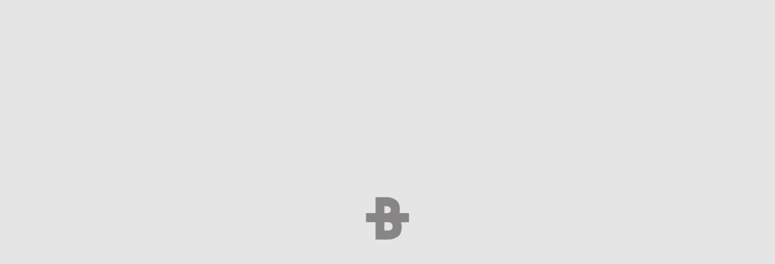

--- FILE ---
content_type: text/html; charset=utf-8
request_url: https://publish.barrikade.info/Farbe-fur-Betonklotze-1251
body_size: 2392
content:
<!DOCTYPE HTML>
<!--[if lt IE 7 ]> <html class="page_article ltr de no-js ie ie6 lte9 lte8 lte7" xmlns="http://www.w3.org/1999/xhtml" xml:lang="de" lang="de" dir="ltr"> <![endif]-->
<!--[if IE 7 ]>    <html class="page_article ltr de no-js ie ie7 lte9 lte8 lte7" xmlns="http://www.w3.org/1999/xhtml" xml:lang="de" lang="de" dir="ltr"> <![endif]-->
<!--[if IE 8 ]>    <html class="page_article ltr de no-js ie ie8 lte9 lte8" xmlns="http://www.w3.org/1999/xhtml" xml:lang="de" lang="de" dir="ltr"> <![endif]-->
<!--[if IE 9 ]>    <html class="page_article ltr de no-js ie ie9 lte9" xmlns="http://www.w3.org/1999/xhtml" xml:lang="de" lang="de" dir="ltr"> <![endif]-->
<!--[if (gt IE 9)|!(IE)]><!-->
<html class="page_article ltr de no-js" xmlns="http://www.w3.org/1999/xhtml" xml:lang="de" lang="de" dir="ltr">
<!--<![endif]-->
	<head>
		<script type='text/javascript'>/*<![CDATA[*/(function(H){H.className=H.className.replace(/\bno-js\b/,'js')})(document.documentElement);/*]]>*/</script>
		
		<meta http-equiv="Content-Type" content="text/html; charset=utf-8" />

		<title>Farbe für Betonklötze - publish.barrikade.info</title>

<link rel="canonical" href="https://publish.barrikade.info/Farbe-fur-Betonklotze-1251"/>

<!-- Integration Search -->
<meta name="description" content="Einige Farbtöpfe sind am Betonklotz bei der Langstrassenunterführung gelandet"/>

<!-- END Integration Search -->


<!-- Integration Twitter -->
<meta name="twitter:card" content="summary">
<meta name="twitter:title" content="Farbe für Betonklötze">
<meta name="twitter:description" content="Einige Farbtöpfe sind am Betonklotz bei der Langstrassenunterführung gelandet">
<meta name="twitter:image" content="https://publish.barrikade.info/local/cache-vignettes/L200xH78/arton1251-e27a9.jpg">
<!-- END Integration Twitter -->


<!-- Integration FB -->
<meta property="og:title" content="Farbe für Betonklötze"/>
<meta property="og:type" content="article"/>



 
<meta property="og:image" content="https://publish.barrikade.info/IMG/arton1251.jpg"/>


<meta property="og:url" content="https://publish.barrikade.info/Farbe-fur-Betonklotze-1251"/>
<meta property="og:description" content="Einige Farbtöpfe sind am Betonklotz bei der Langstrassenunterführung gelandet"/>
<!-- END Integration FB --><meta http-equiv="Content-Type" content="text/html; charset=utf-8"/>


<meta name="generator" content="SPIP 3.2.19"/>


<meta name="viewport" content="width=device-width, initial-scale=1.0"/>

<meta name="google-site-verification" content="IDGv7lSlQwt0ToALxnUg9loX-h04MFAlfxZ5qCfRfOg"/>



<link rel="alternate" type="application/rss+xml" title="Die ganze Website mit RSS einbinden" href="spip.php?page=backend"/>



<link rel="stylesheet" href="prive/spip_style.css" type="text/css" media="all"/>

<link rel="stylesheet" href="squelettes/dist/styles/main.css" type="text/css" media="all"/>

<!-- <link rel="stylesheet" href="squelettes/spip_formulaires.css" type="text/css" media="projection, screen, tv" /> -->


<script type='text/javascript'>var var_zajax_content='contenu';</script><!-- insert_head_css --><link rel='stylesheet' type='text/css' media='all' href='plugins-dist/porte_plume/css/barre_outils.css?1616011549' />
<link rel='stylesheet' type='text/css' media='all' href='local/cache-css/cssdyn-css_barre_outils_icones_css-260835d2.css?1757427819' />
<link rel="stylesheet" href="plugins/spip/boutonstexte/css/boutonstexte.css" type="text/css" media="all" /><style type='text/css'>div.onlytext {text-align:right;}</style><link rel="stylesheet" href="plugins/spip/formulaire_upload/css/formulaireupload.css" type="text/css" media="all" /><link rel="stylesheet" type="text/css" href="plugins/spip/modelexergue/css/modelexergue.css" />

<link rel="stylesheet" href="plugins/spip/porte_plume_enluminures_typographiques/css/enluminurestypo.css" type="text/css" media="all" /><link rel="stylesheet" type="text/css" href="plugins/spip/sommaire/css/sommaire.css"/>

<link rel="stylesheet" href="plugins/mutu/suivis-majs/css/suivi.css" type="text/css" media="all" /><link rel="stylesheet" type="text/css" href="plugins/spip/oembed/css/oembed.css?1616933359" />

<link href="plugins/spip/player/css/player.css?1616933367" rel="stylesheet" />








<link rel="stylesheet" href="spip.php?page=couleurs_dyn.css" type="text/css" media="all"/>



<script src="prive/javascript/jquery.js?1616011684" type="text/javascript"></script>

<script src="prive/javascript/jquery-migrate-3.0.1.js?1616011684" type="text/javascript"></script>

<script src="prive/javascript/jquery.form.js?1616011684" type="text/javascript"></script>

<script src="prive/javascript/jquery.autosave.js?1616011684" type="text/javascript"></script>

<script src="prive/javascript/jquery.placeholder-label.js?1616011684" type="text/javascript"></script>

<script src="prive/javascript/ajaxCallback.js?1639571375" type="text/javascript"></script>

<script src="prive/javascript/js.cookie.js?1616011684" type="text/javascript"></script>

<script src="prive/javascript/jquery.cookie.js?1616011684" type="text/javascript"></script>
<!-- insert_head --><script type='text/javascript' src='plugins-dist/porte_plume/javascript/jquery.markitup_pour_spip.js?1616011549'></script>
<script type='text/javascript' src='plugins-dist/porte_plume/javascript/jquery.previsu_spip.js?1616011549'></script>
<script type='text/javascript' src='local/cache-js/jsdyn-javascript_porte_plume_start_js-eb4c8f53.js?1757427820'></script>
<script src="https://publish.barrikade.info/plugins/spip/ancres_douces/js/jquery.scrollto.js" type="text/javascript"></script><script src="https://publish.barrikade.info/plugins/spip/ancres_douces/js/jquery.localscroll.js" type="text/javascript"></script><script type="text/javascript">/* <![CDATA[ */
function ancre_douce_init() {
	if (typeof jQuery.localScroll=="function") {
		jQuery.localScroll({autoscroll:false, hash:true, onAfter:function(anchor, settings){ 
			jQuery(anchor).attr('tabindex', -1).on('blur focusout', function () {
				// when focus leaves this element, 
				// remove the tabindex attribute
				jQuery(this).removeAttr('tabindex');
			}).focus();
		}});
	}
}
if (window.jQuery) jQuery(document).ready(function() {
	ancre_douce_init();
	onAjaxLoad(ancre_douce_init);
});
/* ]]> */</script><script src="plugins/spip/boutonstexte/javascript/boutonstexte.js" type="text/javascript"></script>
<script type="text/javascript"><!--
	var boutonstexte_options = {
		'selector':'#content .texte',
		'imgPath':'plugins/spip/boutonstexte/boutonstexte/themes/zoom/',
		'txtOnly':'Nur Text',
		'txtBackSpip':'Zurück zur vollständigen Seite',
		'txtSizeUp':'Schrift vergrößern',
		'txtSizeDown':'Schrift verkleinern'
	};
//-->
</script><script src="plugins-dist/medias/javascript/jquery.multifile.js" type="text/javascript"></script>
<script type='text/javascript' src='plugins/spip/inserer_modeles/javascript/autosize.min.js'></script>
<link rel="alternate" type="application/json+oembed" href="https://publish.barrikade.info/oembed.api/?format=json&amp;url=https%3A%2F%2Fpublish.barrikade.info%2FFarbe-fur-Betonklotze-1251" />



<link rel="stylesheet" href="squelettes/spip_admin_perso.css" type="text/css"
      media="projection, screen, tv"/>


<!--<script type="text/javascript" src="squelettes//libs/js/jquery.js"></script>-->
<!--<script type="text/javascript" src="squelettes//libs/js/bootstrap-transition.js"></script>-->


<script type="text/javascript" src="squelettes//dist/scripts/main.js"></script>








<link rel="icon" type="image/x-icon" href="squelettes/favicon.ico"/>

<link rel="shortcut icon" type="image/x-icon" href="squelettes/favicon.ico"/>


<!-- HTML5 shim and Respond.js IE8 support of HTML5 elements and media queries -->
<!--[if lt IE 9]>
<script src="squelettes//libs/js/html5shiv.js"></script>
<script src="squelettes//libs/js/respond.min.js"></script>
<![endif]-->	</head>
	<!--Configuration:-->
<style>
    .standard-background {
        box-shadow: 4px 7px 16px 0px #888888;
        border-radius: 5px;
        padding: 2rem;
    }

    #login-page {
        width: 100%;
    }
</style>
<!-- hacky hacky-->
 
    <style>
        .spip-admin-boutons {
            display: none;
        }
    </style>


<div class="container" id="main-container">
    <div class="row standard-background separator">

    <!-- PAGE SOMMAIRE is different from the other pages -->
    


     
        
         
            <script>
                window.location.replace("https://barrikade.info/article");
            </script>
        
    

     
        <!-- SI PAGE LOGIN -->
        

        <!-- SI PAGE INSCRIPTION -->
        

        <!-- SI PAGE PERTE DE MOT DE PASSE (SPIP_PASS) -->
        

        
    
    </div>
</div></html>


--- FILE ---
content_type: text/html; charset=UTF-8
request_url: https://barrikade.info/article
body_size: 6114
content:
<!doctype html>
<html lang="de" data-beasties-container>
<head>
  <meta charset="utf-8">
  <title>Barrikade</title>
  <base href="/">
  <!-- END ICON LIBRARY -->
  <meta name="theme-color" content="#FE7101">
  <meta name="msapplication-navbutton-color" content="#FE7101">
  <meta name="apple-mobile-web-app-status-bar-style" content="#FE7101">
  <meta name="description" content="barrikade.info - barrikade.info ist eine öffentliche Informations-Plattform">
  <meta http-equiv="Content-Type" content="text/html; charset=utf-8">
  <meta name="viewport" content="width=device-width, initial-scale=1.0">
  <link rel="alternate" type="application/rss+xml" title="Die ganze Website mit RSS einbinden" href="spip.php?page=backend">
  <link rel="apple-touch-icon" sizes="180x180" href="/assets/icon/apple-touch-icon.png">
  <link rel="icon" type="image/png" sizes="32x32" href="/assets/icon/favicon-32x32.png">
  <link rel="icon" type="image/png" sizes="16x16" href="/assets/icon/favicon-16x16.png">
  <link rel="manifest" href="/manifest.json">
  <link rel="mask-icon" href="/assets/icon/safari-pinned-tab.svg" color="#1b1b1b">
  <link rel="shortcut icon" href="/assets/icon/favicon.ico">
  <meta name="msapplication-TileColor" content="#fe7101">
  <meta name="msapplication-config" content="/assets/icon/browserconfig.xml">
  <meta name="theme-color" content="#fe7101">
  <meta property="og:title" content="Barrikade.info">
  <meta property="og:description" content="Infoportal aus der Deutschschweiz">
  <meta property="og:image" content="https://publish.barrikade.info/squelettes/img/barrikade-logo.svg">
  <meta property="og:image:secure_url" content="https://publish.barrikade.info/squelettes/img/barrikade-logo.svg">
  <meta property="og:url" content="/">
  <meta property="og:type" content="website">
  <meta property="og:site_name" content="Barrikade.info">
  <meta name="viewport" content="width=device-width, initial-scale=1">
  <link rel="icon" type="image/x-icon" href="/assets/icon/favicon-32x32.png">
  <link rel="manifest" href="manifest.json">
  <meta name="theme-color" content="#FE7101">
  <!-- optimization -->
  <link href="https://barrikde.info" rel="preconnect" crossorigin>
  <link rel="dns-prefetch" href="//barrikade.info">
  <link rel="preload" href="/assets/fonts/roboto-condensed-v16-latin-700.woff2" as="font" crossorigin="anonymous">
  <link rel="preload" href="/assets/fonts/lineto-circular-pro-book.ttf" as="font" crossorigin="anonymous">
  <link rel="preconnect" href="https://publish.barrikade.info">
  <link rel="preconnect" href="https://datamining.immerda.ch">
  <link rel="manifest" href="manifest.webmanifest">
  <meta name="theme-color" content="#1976d2">
<style>@media print{*,*:before,*:after{text-shadow:none!important;box-shadow:none!important}@page{size:a3}body{min-width:992px!important}}body{background-color:#e5e5e5;font-family:lineto-circular-pro-book}@media (min-width: 576px){body{margin-top:1.4em}}@media print{body{background-color:#fff}}@media print{div{overflow:visible!important;display:block!important}}*,*:before,*:after{box-sizing:border-box}html{font-family:sans-serif;line-height:1.15;-webkit-text-size-adjust:100%;-webkit-tap-highlight-color:rgba(0,0,0,0)}body{margin:0;font-family:-apple-system,BlinkMacSystemFont,Segoe UI,Roboto,Helvetica Neue,Arial,Noto Sans,sans-serif,"Apple Color Emoji","Segoe UI Emoji",Segoe UI Symbol,"Noto Color Emoji";font-size:1rem;font-weight:400;line-height:1.5;color:#212529;text-align:left;background-color:#fff}svg{overflow:hidden;vertical-align:middle}html{box-sizing:border-box;-ms-overflow-style:scrollbar}*,*:before,*:after{box-sizing:inherit}@font-face{font-family:lineto-circular-pro-book;src:url(/assets/fonts/lineto-circular-pro-book.ttf);font-display:swap;font-weight:400;font-style:normal;unicode-range:U+000-5FF}body{background-color:#e5e5e5}:root{--fa-font-solid:normal 900 1em/1 "Font Awesome 6 Free";--fa-font-regular:normal 400 1em/1 "Font Awesome 6 Free";--fa-font-light:normal 300 1em/1 "Font Awesome 6 Pro";--fa-font-thin:normal 100 1em/1 "Font Awesome 6 Pro";--fa-font-duotone:normal 900 1em/1 "Font Awesome 6 Duotone";--fa-font-duotone-regular:normal 400 1em/1 "Font Awesome 6 Duotone";--fa-font-duotone-light:normal 300 1em/1 "Font Awesome 6 Duotone";--fa-font-duotone-thin:normal 100 1em/1 "Font Awesome 6 Duotone";--fa-font-brands:normal 400 1em/1 "Font Awesome 6 Brands";--fa-font-sharp-solid:normal 900 1em/1 "Font Awesome 6 Sharp";--fa-font-sharp-regular:normal 400 1em/1 "Font Awesome 6 Sharp";--fa-font-sharp-light:normal 300 1em/1 "Font Awesome 6 Sharp";--fa-font-sharp-thin:normal 100 1em/1 "Font Awesome 6 Sharp";--fa-font-sharp-duotone-solid:normal 900 1em/1 "Font Awesome 6 Sharp Duotone";--fa-font-sharp-duotone-regular:normal 400 1em/1 "Font Awesome 6 Sharp Duotone";--fa-font-sharp-duotone-light:normal 300 1em/1 "Font Awesome 6 Sharp Duotone";--fa-font-sharp-duotone-thin:normal 100 1em/1 "Font Awesome 6 Sharp Duotone"}</style><link rel="stylesheet" href="styles.cefbf8c4fadc92af.css" media="print" onload="this.media='all'"><noscript><link rel="stylesheet" href="styles.cefbf8c4fadc92af.css"></noscript></head>
<body>
<style type="text/css">
  @keyframes pulse {
    from {
      transform: scale3d(1, 1, 1);
    }

    50% {
      transform: scale3d(1.10, 1.10, 1.10);
    }

    to {
      transform: scale3d(1, 1, 1);
    }
  }

  .pulse {
    animation: pulse 1s infinite;
  }

  .loader {
    opacity: 0.5;
    width: 100px;
  }

  body {
    margin: 0;
  }

  .loading-container {
    display: flex;
    justify-content: center;
    align-items: center;

    height: 100vh;
  }
</style>
  <app-root>
    <!-- loading layout replaced by app after startup -->
    <div class="loading-container">
      <svg alt="Page loading logo" class="pulse loader" version="1.0" xmlns="http://www.w3.org/2000/svg" width="2732.000000pt" height="2732.000000pt" viewBox="0 0 2732.000000 2732.000000" preserveAspectRatio="xMidYMid meet">
        <g transform="translate(0.000000,2732.000000) scale(0.100000,-0.100000)" fill="#282525" stroke="none">
          <path d="M8787 22174 c-4 -92 -7 -1563 -7 -3269 l0 -3102 -317 -6 c-174 -4
-1057 -7 -1963 -7 l-1647 0 -6 -167 c-4 -91 -7 -928 -7 -1860 l0 -1693 1970 0
1970 0 0 -3550 0 -3550 2733 0 c1991 0 2794 3 2960 12 125 6 227 15 227 18 0
4 51 10 113 14 61 4 116 11 121 17 6 5 34 9 62 9 29 0 55 4 58 9 3 5 46 12 96
16 49 4 90 11 90 15 0 4 36 11 80 15 44 4 80 11 80 15 0 4 32 11 70 15 39 4
70 11 70 16 0 5 15 9 34 9 19 0 37 4 41 10 3 5 32 12 65 16 33 4 60 10 60 15
0 4 25 11 55 14 30 4 55 11 55 15 0 4 27 11 60 15 33 4 60 11 60 16 0 5 11 9
25 9 14 0 25 4 25 9 0 5 23 12 50 16 28 4 50 11 50 15 0 5 20 12 45 16 25 3
45 10 45 14 0 5 23 11 50 15 28 4 50 11 50 16 0 5 9 9 19 9 11 0 22 4 26 9 3
5 19 12 36 16 17 4 42 13 57 21 15 8 37 14 50 14 12 0 22 4 22 9 0 5 18 12 40
16 22 4 40 10 40 14 0 7 74 41 90 41 6 0 18 4 28 10 36 20 111 50 126 50 8 0
16 3 18 8 5 11 64 42 82 42 9 0 16 5 16 10 0 6 6 10 13 10 7 0 29 9 50 20 20
11 43 20 51 20 8 0 16 3 18 8 2 4 35 23 73 42 39 19 72 38 75 42 3 3 18 10 33
13 15 4 27 11 27 15 0 5 14 11 30 15 17 4 30 11 30 16 0 5 7 9 15 9 8 0 15 4
15 10 0 5 11 12 25 16 14 3 25 10 25 14 0 5 14 11 30 15 17 4 30 11 30 16 0 5
11 11 25 15 14 3 25 10 25 15 0 5 7 9 15 9 8 0 15 4 15 9 0 5 10 13 22 17 12
3 28 13 36 20 7 8 20 14 28 14 8 0 14 4 14 9 0 5 10 13 23 17 12 4 24 10 27
13 3 4 30 22 60 41 30 19 61 40 68 47 7 7 18 13 23 13 6 0 20 10 33 23 13 12
33 29 46 37 12 8 30 22 40 30 11 8 34 26 51 40 18 14 40 33 48 43 9 9 19 17
23 17 4 0 32 24 62 53 29 28 73 71 97 93 57 54 189 194 189 200 0 3 16 21 35
41 19 20 35 40 35 44 0 4 13 21 30 37 17 17 30 35 30 40 0 5 9 17 20 27 11 10
32 39 47 64 15 25 31 51 37 58 31 35 39 49 112 193 32 63 61 117 64 120 3 3
21 37 40 75 19 39 38 73 43 76 5 3 8 9 8 13 -3 16 12 55 19 51 4 -3 11 11 14
30 4 19 11 35 16 35 6 0 13 18 16 40 4 22 10 40 13 40 4 0 15 25 26 55 10 30
22 55 25 55 4 0 11 20 14 45 4 25 11 45 16 45 4 0 11 18 15 40 4 22 10 40 15
40 4 0 11 23 15 50 4 28 11 50 16 50 5 0 9 14 9 30 0 17 4 30 9 30 5 0 12 20
15 45 4 24 11 47 16 50 4 3 11 32 15 65 4 33 11 60 15 60 4 0 11 27 15 60 4
33 11 60 16 60 5 0 9 18 9 40 0 22 4 40 9 40 4 0 12 31 15 70 4 38 11 72 16
75 4 3 11 45 15 95 4 49 11 90 15 90 4 0 11 47 15 105 4 58 11 108 16 111 5 3
9 36 9 74 0 37 4 70 9 72 5 2 13 82 16 178 4 96 12 180 17 187 13 16 14 1013
0 1022 -5 3 -13 72 -17 153 -4 82 -11 146 -15 143 -5 -3 -11 21 -14 52 -10
109 -29 238 -36 243 -4 3 -11 38 -15 78 -4 39 -11 72 -15 72 -4 0 -11 29 -15
65 -3 36 -11 65 -16 65 -5 0 -9 14 -9 30 0 17 -4 30 -10 30 -5 0 -9 25 -9 56
1 31 -4 59 -9 63 -6 3 -14 30 -18 59 -3 28 -10 52 -14 52 -4 0 -11 20 -14 45
-4 24 -11 47 -17 50 -5 4 -9 15 -9 26 0 10 -4 19 -9 19 -5 0 -12 18 -16 40 -4
22 -10 40 -15 40 -4 0 -10 14 -12 30 l-5 30 1516 0 c834 0 1580 3 1659 7 l142
6 0 1853 0 1853 -162 6 c-90 3 -981 8 -1980 11 -1193 3 -1818 8 -1818 14 0 6
4 10 9 10 5 0 12 25 16 55 3 30 10 55 14 55 5 0 11 23 15 51 4 28 11 58 15 67
11 20 30 110 38 169 3 24 8 41 13 38 4 -2 10 30 14 72 4 42 10 82 14 87 8 13
25 149 49 386 12 123 16 264 16 555 0 372 -17 784 -33 795 -4 3 -11 58 -15
123 -4 64 -11 117 -15 117 -4 0 -11 43 -15 95 -4 52 -11 95 -16 95 -5 0 -9 18
-9 39 0 22 -4 42 -9 45 -5 3 -12 37 -16 76 -4 38 -11 70 -15 70 -4 0 -11 29
-15 65 -3 36 -10 67 -15 70 -5 3 -12 30 -15 60 -4 30 -11 55 -15 55 -4 0 -10
12 -13 28 -12 60 -31 127 -38 132 -3 3 -10 24 -14 47 -4 24 -11 45 -15 48 -5
3 -12 26 -16 50 -3 25 -10 45 -14 45 -3 0 -15 26 -26 58 -10 31 -22 59 -25 62
-4 3 -10 20 -14 38 -3 17 -11 32 -16 32 -5 0 -9 8 -9 18 0 9 -11 39 -25 66
-13 27 -22 54 -18 60 3 6 3 8 -2 4 -9 -8 -45 64 -45 88 0 8 -4 14 -10 14 -5 0
-12 11 -16 25 -3 14 -10 25 -14 25 -8 0 -23 38 -21 53 1 4 -3 7 -9 7 -5 0 -10
6 -10 14 0 8 -3 16 -7 18 -5 2 -19 25 -33 53 -14 27 -33 58 -43 70 -10 11 -20
30 -23 42 -4 13 -10 23 -15 23 -5 0 -14 10 -19 23 -14 32 -35 63 -75 113 -14
18 -25 35 -25 40 0 4 -7 14 -15 23 -8 9 -30 35 -48 57 -17 23 -43 56 -57 74
-103 131 -355 389 -457 467 -16 12 -44 36 -61 53 -18 16 -35 30 -40 30 -4 0
-15 8 -24 18 -24 25 -46 42 -55 42 -4 0 -24 14 -43 30 -58 49 -59 50 -65 50
-8 0 -69 44 -73 53 -2 4 -10 7 -18 7 -9 0 -13 4 -10 9 3 5 -5 12 -19 15 -14 4
-25 11 -25 16 0 6 -6 10 -14 10 -8 0 -21 6 -28 13 -7 7 -28 22 -45 32 -18 11
-33 22 -33 26 0 4 -11 10 -25 13 -14 4 -25 11 -25 16 0 6 -6 10 -14 10 -8 0
-21 6 -28 13 -7 6 -30 21 -51 31 -20 11 -37 23 -37 27 0 4 -13 10 -30 14 -16
4 -30 11 -30 16 0 5 -6 9 -14 9 -8 0 -21 6 -28 13 -7 6 -45 28 -83 47 -39 19
-72 38 -75 42 -3 3 -18 10 -33 13 -15 4 -27 11 -27 15 0 5 -13 11 -30 15 -16
4 -30 11 -30 16 0 5 -7 9 -16 9 -15 0 -74 29 -84 41 -3 4 -20 10 -37 14 -18 3
-33 11 -33 16 0 5 -5 9 -11 9 -12 0 -66 22 -112 46 -16 8 -35 14 -43 14 -8 0
-14 4 -14 9 0 5 -16 12 -35 15 -19 4 -35 11 -35 15 0 5 -18 11 -40 15 -22 3
-40 11 -40 16 0 6 -10 10 -22 10 -13 0 -36 7 -52 15 -15 8 -35 15 -42 15 -8 0
-14 4 -14 9 0 5 -20 12 -45 15 -25 4 -45 11 -45 15 0 5 -20 12 -45 15 -25 4
-45 11 -45 16 0 4 -22 11 -50 15 -27 4 -50 11 -50 16 0 5 -11 9 -25 9 -14 0
-25 4 -25 9 0 5 -25 12 -55 16 -30 3 -55 10 -55 15 0 4 -27 11 -60 15 -33 4
-60 11 -60 15 0 4 -27 11 -60 15 -33 4 -63 11 -66 16 -3 5 -18 9 -35 9 -16 0
-29 4 -29 9 0 5 -34 12 -75 16 -41 4 -75 10 -75 15 0 4 -36 11 -80 15 -44 4
-80 11 -80 15 0 4 -43 11 -95 15 -52 4 -97 11 -101 16 -3 5 -28 9 -55 9 -28 0
-58 4 -68 10 -10 5 -77 12 -149 16 -72 4 -129 11 -126 15 10 16 -296 19 -2687
25 l-2456 5 -6 -167z m4734 -3540 c8 -6 52 -14 98 -18 46 -4 92 -11 102 -16
10 -6 29 -10 43 -10 14 0 26 -4 26 -9 0 -5 29 -12 65 -16 36 -3 65 -10 65 -15
0 -4 20 -11 45 -14 24 -4 47 -11 50 -17 4 -5 14 -9 23 -9 9 0 30 -7 46 -15 15
-8 35 -15 42 -15 8 0 14 -4 14 -10 0 -5 16 -12 35 -16 19 -3 35 -10 35 -14 0
-5 14 -11 30 -15 17 -4 30 -10 30 -15 0 -4 10 -10 23 -14 12 -3 32 -14 43 -24
11 -11 30 -23 42 -26 12 -4 22 -12 22 -17 0 -5 5 -9 10 -9 10 0 58 -31 86 -55
82 -70 130 -113 143 -128 9 -10 37 -41 64 -68 26 -27 47 -54 47 -59 0 -5 10
-20 23 -34 13 -14 32 -42 43 -63 10 -21 22 -40 26 -43 3 -3 10 -18 13 -33 4
-15 11 -27 15 -27 4 0 11 -16 14 -35 4 -19 11 -35 16 -35 6 0 10 -9 10 -19 0
-11 4 -22 9 -26 6 -3 13 -26 17 -50 3 -25 10 -45 14 -45 4 0 11 -26 15 -57 4
-32 11 -63 16 -69 5 -6 12 -66 16 -133 3 -66 10 -121 15 -121 4 0 8 -52 8
-115 0 -63 -4 -115 -8 -115 -5 0 -12 -48 -16 -107 -3 -59 -10 -109 -15 -112
-4 -3 -11 -27 -15 -53 -4 -26 -11 -50 -15 -53 -5 -2 -12 -21 -15 -40 -4 -19
-11 -35 -16 -35 -6 0 -10 -9 -10 -20 0 -11 -4 -20 -10 -20 -5 0 -10 -9 -10
-19 0 -11 -6 -26 -14 -33 -7 -8 -17 -25 -21 -38 -4 -14 -11 -27 -14 -30 -4 -3
-18 -21 -31 -40 -45 -63 -144 -168 -198 -210 -18 -14 -43 -33 -54 -42 -12 -10
-25 -18 -30 -18 -5 0 -17 -8 -28 -17 -10 -10 -40 -29 -67 -43 -26 -14 -50 -28
-53 -32 -3 -3 -17 -9 -32 -13 -15 -4 -34 -15 -44 -26 -9 -10 -23 -19 -31 -19
-7 0 -13 -4 -13 -10 0 -5 -6 -10 -14 -10 -7 0 -27 -7 -42 -15 -16 -8 -39 -15
-51 -15 -13 0 -23 -4 -23 -10 0 -5 -22 -12 -50 -16 -27 -4 -47 -10 -45 -14 3
-5 -22 -11 -55 -15 -33 -4 -60 -11 -60 -16 0 -5 -15 -9 -33 -9 -18 0 -37 -4
-43 -10 -5 -5 -45 -13 -87 -16 -42 -4 -77 -11 -77 -15 0 -5 -292 -9 -650 -9
l-650 0 0 1093 c0 600 3 1244 7 1431 l6 338 557 -3 c390 -3 561 -7 571 -15z
m647 -6579 c45 -4 82 -10 82 -14 0 -5 41 -12 90 -15 50 -4 90 -11 90 -15 0 -5
27 -11 60 -15 33 -4 60 -11 60 -15 0 -5 22 -11 50 -15 27 -4 52 -11 55 -16 3
-6 14 -10 23 -10 9 0 30 -7 46 -15 15 -8 35 -15 42 -15 8 0 14 -4 14 -9 0 -5
16 -12 35 -15 19 -4 35 -11 35 -16 0 -4 14 -11 30 -15 17 -4 30 -10 30 -15 0
-4 10 -10 23 -14 12 -3 32 -14 43 -24 11 -11 30 -23 42 -26 12 -4 22 -12 22
-17 0 -5 6 -9 13 -9 14 0 45 -21 82 -57 13 -13 27 -23 30 -23 7 0 66 -52 89
-78 6 -7 38 -41 71 -75 33 -35 69 -75 80 -88 35 -44 115 -168 115 -179 0 -5 5
-10 10 -10 6 0 10 -8 10 -17 0 -10 9 -31 20 -48 11 -16 20 -38 20 -47 0 -10 5
-18 10 -18 6 0 10 -7 10 -15 0 -8 4 -15 10 -15 5 0 13 -18 16 -40 4 -22 10
-40 14 -40 4 0 10 -19 14 -42 4 -23 11 -45 16 -48 5 -3 12 -33 16 -65 4 -33
10 -62 14 -65 7 -5 23 -90 42 -225 14 -101 21 -475 9 -500 -6 -11 -12 -47 -15
-80 -6 -81 -28 -195 -37 -195 -3 0 -10 -25 -14 -55 -3 -30 -10 -55 -14 -55 -5
0 -11 -18 -15 -40 -3 -22 -11 -40 -16 -40 -6 0 -10 -7 -10 -15 0 -14 -30 -85
-40 -95 -3 -3 -17 -27 -30 -55 -14 -27 -31 -54 -37 -58 -7 -4 -13 -15 -13 -22
0 -8 -4 -15 -8 -15 -4 0 -16 -15 -26 -32 -20 -35 -179 -196 -234 -238 -18 -14
-43 -33 -54 -42 -12 -10 -25 -18 -30 -18 -8 0 -20 -9 -53 -37 -7 -7 -18 -13
-23 -13 -6 0 -12 -3 -14 -7 -1 -5 -25 -19 -53 -33 -27 -14 -58 -33 -69 -42
-11 -10 -26 -18 -33 -18 -7 0 -13 -3 -13 -8 0 -9 -74 -42 -95 -42 -8 0 -15 -4
-15 -9 0 -6 -20 -13 -45 -17 -25 -3 -45 -10 -45 -15 0 -4 -22 -11 -50 -15 -27
-4 -50 -10 -50 -15 0 -5 -13 -9 -29 -9 -17 0 -32 -4 -36 -9 -3 -5 -36 -13 -73
-16 -37 -4 -72 -11 -78 -16 -6 -5 -68 -12 -138 -16 -69 -3 -126 -10 -126 -15
0 -4 -391 -8 -870 -8 l-870 0 0 1378 c0 757 3 1529 7 1715 l6 337 846 -4 c465
-2 883 -7 929 -11z"/>
        </g>
      </svg>
    </div>
  </app-root>
  <noscript>Please enable JavaScript to continue using this application.</noscript>
<script src="runtime.f399387acc0e4794.js" type="module"></script><script src="polyfills.4d4accc99f23a0ce.js" type="module"></script><script src="scripts.27cbb5ba4010741e.js" defer></script><script src="main.86c01769e3be907f.js" type="module"></script></body>
</html>


--- FILE ---
content_type: application/javascript
request_url: https://barrikade.info/scripts.27cbb5ba4010741e.js
body_size: 39141
content:
!function(st,Rt){"object"==typeof exports&&typeof module<"u"?module.exports=Rt():"function"==typeof define&&define.amd?define(Rt):(st=st||self).BSN=Rt()}(this,function(){"use strict";var st="webkitTransition"in document.head.style?"webkitTransitionEnd":"transitionend",Rt="webkitTransition"in document.head.style||"transition"in document.head.style,Wt="webkitTransition"in document.head.style?"webkitTransitionDuration":"transitionDuration";function ut(s){var y=Rt?parseFloat(getComputedStyle(s)[Wt]):0;return"number"!=typeof y||isNaN(y)?0:1e3*y}function Tt(s,y){var p=0;ut(s)?s.addEventListener(st,function H(j){!p&&y(j),p=1,s.removeEventListener(st,H)}):setTimeout(function(){!p&&y(),p=1},17)}function Y(s,y){var p=y&&y instanceof Element?y:document;return s instanceof Element?s:p.querySelector(s)}function ot(s,y,p){var l=new CustomEvent(s+".bs."+y,{cancelable:!0});return l.relatedTarget=p,l}function J(s){this&&this.dispatchEvent(s)}function ie(s){var p,y=this,l=ot("close","alert"),H=ot("closed","alert");function $(x){s[x=x?"addEventListener":"removeEventListener"]("click",D,!1)}function D(x){p=x&&x.target.closest(".alert"),(s=Y('[data-dismiss="alert"]',p))&&p&&(s===x.target||s.contains(x.target))&&y.close()}function C(){$(),p.parentNode.removeChild(p),J.call(p,H)}y.close=function(){if(p&&s&&p.classList.contains("show")){if(J.call(p,l),l.defaultPrevented)return;y.dispose(),p.classList.remove("show"),function j(){p.classList.contains("fade")?Tt(p,C):C()}()}},y.dispose=function(){$(),delete s.Alert},s=Y(s),p=s.closest(".alert"),s.Alert&&s.Alert.dispose(),s.Alert||$(1),y.element=s,s.Alert=y}function re(s){var p,l=ot("change","button");function H(x){var T,F="LABEL"===x.target.tagName?x.target:x.target.closest("LABEL")?x.target.closest("LABEL"):null;if(T=F&&F.getElementsByTagName("INPUT")[0]){if(J.call(T,l),J.call(s,l),"checkbox"===T.type){if(l.defaultPrevented)return;T.checked?(F.classList.remove("active"),T.getAttribute("checked"),T.removeAttribute("checked"),T.checked=!1):(F.classList.add("active"),T.getAttribute("checked"),T.setAttribute("checked","checked"),T.checked=!0),s.toggled||(s.toggled=!0)}if("radio"===T.type&&!s.toggled){if(l.defaultPrevented)return;(!T.checked||0===x.screenX&&0==x.screenY)&&(F.classList.add("active"),F.classList.add("focus"),T.setAttribute("checked","checked"),T.checked=!0,s.toggled=!0,Array.from(p).map(function(R){var B=R.getElementsByTagName("INPUT")[0];R!==F&&R.classList.contains("active")&&(J.call(B,l),R.classList.remove("active"),B.removeAttribute("checked"),B.checked=!1)}))}setTimeout(function(){s.toggled=!1},50)}}function j(x){32===(x.which||x.keyCode)&&x.target===document.activeElement&&H(x)}function $(x){32===(x.which||x.keyCode)&&x.preventDefault()}function D(x){if("INPUT"===x.target.tagName){var T="focusin"===x.type?"add":"remove";x.target.closest(".btn").classList[T]("focus")}}function C(x){s[x=x?"addEventListener":"removeEventListener"]("click",H,!1),s[x]("keyup",j,!1),s[x]("keydown",$,!1),s[x]("focusin",D,!1),s[x]("focusout",D,!1)}this.dispose=function(){C(),delete s.Button},(s=Y(s)).Button&&s.Button.dispose(),(p=s.getElementsByClassName("btn")).length&&(s.Button||C(1),s.toggled=!1,s.Button=this,Array.from(p).map(function(x){!x.classList.contains("active")&&Y("input:checked",x)&&x.classList.add("active"),x.classList.contains("active")&&!Y("input:checked",x)&&x.classList.remove("active")}))}var Yt="onmouseleave"in document?["mouseenter","mouseleave"]:["mouseover","mouseout"],jt=!!function(){var s=!1;try{var y=Object.defineProperty({},"passive",{get:function(){s=!0}});document.addEventListener("DOMContentLoaded",function p(){document.removeEventListener("DOMContentLoaded",p,y)},y)}catch{}return s}()&&{passive:!0};function pt(s,y){y=y||{};var l,H,j,$,D,C,x,T,F,p=this;function R(){!1!==H.interval&&!s.classList.contains("paused")&&(s.classList.add("paused"),!l.isSliding&&(clearInterval(l.timer),l.timer=null))}function B(){!1!==H.interval&&s.classList.contains("paused")&&(s.classList.remove("paused"),!l.isSliding&&(clearInterval(l.timer),l.timer=null),!l.isSliding&&p.cycle())}function N(E){if(E.preventDefault(),!l.isSliding){var it=E.target;if(!it||it.classList.contains("active")||!it.getAttribute("data-slide-to"))return!1;l.index=parseInt(it.getAttribute("data-slide-to")),p.slideTo(l.index)}}function Q(E){if(E.preventDefault(),!l.isSliding){var it=E.currentTarget||E.srcElement;it===x?l.index++:it===C&&l.index--,p.slideTo(l.index)}}function I(E){if(!l.isSliding){switch(E.which){case 39:l.index++;break;case 37:l.index--;break;default:return}p.slideTo(l.index)}}function G(E){E=E?"addEventListener":"removeEventListener",H.pause&&H.interval&&(s[E](Yt[0],R,!1),s[E](Yt[1],B,!1),s[E]("touchstart",R,jt),s[E]("touchend",B,jt)),H.touch&&D.length>1&&s[E]("touchstart",Z,jt),x&&x[E]("click",Q,!1),C&&C[E]("click",Q,!1),T&&T[E]("click",N,!1),H.keyboard&&window[E]("keydown",I,!1)}function q(E){s[E=E?"addEventListener":"removeEventListener"]("touchmove",_,jt),s[E]("touchend",ft,jt)}function Z(E){l.isTouch||(l.touchPosition.startX=E.changedTouches[0].pageX,s.contains(E.target)&&(l.isTouch=!0,q(1)))}function _(E){if(l.isTouch)return l.touchPosition.currentX=E.changedTouches[0].pageX,"touchmove"===E.type&&E.changedTouches.length>1?(E.preventDefault(),!1):void 0;E.preventDefault()}function ft(E){if(l.isTouch&&!l.isSliding&&(l.touchPosition.endX=l.touchPosition.currentX||E.changedTouches[0].pageX,l.isTouch)){if((!s.contains(E.target)||!s.contains(E.relatedTarget))&&Math.abs(l.touchPosition.startX-l.touchPosition.endX)<75)return!1;l.touchPosition.currentX<l.touchPosition.startX?l.index++:l.touchPosition.currentX>l.touchPosition.startX&&l.index--,l.isTouch=!1,p.slideTo(l.index),q()}}function ht(E){Array.from(F).map(function(it){it.classList.remove("active")}),F[E]&&F[E].classList.add("active")}function dt(E){if(l.touchPosition){var it=l.index,Ot=E&&E.target!==D[it]?1e3*E.elapsedTime+100:20,At=p.getActiveIndex(),kt="left"===l.direction?"next":"prev";l.isSliding&&setTimeout(function(){l.touchPosition&&(l.isSliding=!1,D[it].classList.add("active"),D[At].classList.remove("active"),D[it].classList.remove("carousel-item-"+kt),D[it].classList.remove("carousel-item-"+l.direction),D[At].classList.remove("carousel-item-"+l.direction),J.call(s,$),!document.hidden&&H.interval&&!s.classList.contains("paused")&&p.cycle())},Ot)}}if(p.cycle=function(){l.timer&&(clearInterval(l.timer),l.timer=null),l.timer=setInterval(function(){var E=l.index||p.getActiveIndex();(function ze(s){var y=s.getBoundingClientRect(),p=window.innerHeight||document.documentElement.clientHeight;return y.top<=p&&y.bottom>=0})(s)&&(E++,p.slideTo(E))},H.interval)},p.slideTo=function(E){if(!l.isSliding){var Ot,it=p.getActiveIndex();it!==E&&(it<E||0===it&&E===D.length-1?l.direction="left":(it>E||it===D.length-1&&0===E)&&(l.direction="right"),E<0?E=D.length-1:E>=D.length&&(E=0),Ot="left"===l.direction?"next":"prev",j=ot("slide","carousel",D[E]),$=ot("slid","carousel",D[E]),J.call(s,j),!j.defaultPrevented&&(l.index=E,l.isSliding=!0,clearInterval(l.timer),l.timer=null,ht(E),ut(D[E])&&s.classList.contains("slide")?(D[E].classList.add("carousel-item-"+Ot),D[E].classList.add("carousel-item-"+l.direction),D[it].classList.add("carousel-item-"+l.direction),Tt(D[E],dt)):(D[E].classList.add("active"),D[it].classList.remove("active"),setTimeout(function(){l.isSliding=!1,H.interval&&s&&!s.classList.contains("paused")&&p.cycle(),J.call(s,$)},100))))}},p.getActiveIndex=function(){return Array.from(D).indexOf(s.getElementsByClassName("carousel-item active")[0])||0},p.dispose=function(){var E=["left","right","prev","next"];Array.from(D).map(function(it,Ot){it.classList.contains("active")&&ht(Ot),E.map(function(At){return it.classList.remove("carousel-item-"+At)})}),clearInterval(l.timer),G(),l={},H={},delete s.Carousel},(s=Y(s)).Carousel&&s.Carousel.dispose(),D=s.getElementsByClassName("carousel-item"),C=s.getElementsByClassName("carousel-control-prev")[0],x=s.getElementsByClassName("carousel-control-next")[0],T=s.getElementsByClassName("carousel-indicators")[0],F=T&&T.getElementsByTagName("LI")||[],!(D.length<2)){var tt=s.getAttribute("data-interval"),nt="false"===tt?0:parseInt(tt),Dt="false"===s.getAttribute("data-touch")?0:1,W="hover"===s.getAttribute("data-pause")||!1,bt="true"===s.getAttribute("data-keyboard")||!1,Et=y.interval,Ht=y.touch;(H={}).keyboard=!0===y.keyboard||bt,H.pause=!("hover"!==y.pause&&!W)&&"hover",H.touch=Ht||Dt,H.interval="number"==typeof Et?Et:!1===Et||0===nt||!1===nt?0:isNaN(nt)?5e3:nt,p.getActiveIndex()<0&&(D.length&&D[0].classList.add("active"),F.length&&ht(0)),(l={}).direction="left",l.index=0,l.timer=null,l.isSliding=!1,l.isTouch=!1,l.touchPosition={startX:0,currentX:0,endX:0},G(1),H.interval&&p.cycle(),s.Carousel=p}}function ct(s,y){y=y||{};var j,$,D,C,x,T,p=this,l=null,H=null;function R(N,Q){J.call(N,x),!x.defaultPrevented&&(N.isAnimating=!0,N.style.height=N.scrollHeight+"px",N.classList.remove("collapse"),N.classList.remove("show"),N.classList.add("collapsing"),N.style.height="0px",Tt(N,function(){N.isAnimating=!1,N.setAttribute("aria-expanded","false"),Q.setAttribute("aria-expanded","false"),N.classList.remove("collapsing"),N.classList.add("collapse"),N.style.height="",J.call(N,T)}))}p.toggle=function(N){(N&&"A"===N.target.tagName||"A"===s.tagName)&&N.preventDefault(),(s.contains(N.target)||N.target===s)&&(H.classList.contains("show")?p.hide():p.show())},p.hide=function(){H.isAnimating||(R(H,s),s.classList.add("collapsed"))},p.show=function(){l&&(j=l.getElementsByClassName("collapse show")[0],$=j&&(Y('[data-target="#'+j.id+'"]',l)||Y('[href="#'+j.id+'"]',l))),H.isAnimating||($&&j!==H&&(R(j,$),$.classList.add("collapsed")),function F(N,Q){J.call(N,D),!D.defaultPrevented&&(N.isAnimating=!0,N.classList.add("collapsing"),N.classList.remove("collapse"),N.style.height=N.scrollHeight+"px",Tt(N,function(){N.isAnimating=!1,N.setAttribute("aria-expanded","true"),Q.setAttribute("aria-expanded","true"),N.classList.remove("collapsing"),N.classList.add("collapse"),N.classList.add("show"),N.style.height="",J.call(N,C)}))}(H,s),s.classList.remove("collapsed"))},p.dispose=function(){s.removeEventListener("click",p.toggle,!1),delete s.Collapse},(s=Y(s)).Collapse&&s.Collapse.dispose();var B=s.getAttribute("data-parent");D=ot("show","collapse"),C=ot("shown","collapse"),x=ot("hide","collapse"),T=ot("hidden","collapse"),(H=Y(y.target||s.getAttribute("data-target")||s.getAttribute("href"))).isAnimating=!1,l=s.closest(y.parent||B),s.Collapse||s.addEventListener("click",p.toggle,!1),s.Collapse=p}function Ft(s){s.focus?s.focus():s.setActive()}function Se(s,y){var l,H,j,$,C,x,F,p=this,D=null,T=[];function R(q){(q.href&&"#"===q.href.slice(-1)||q.parentNode&&q.parentNode.href&&"#"===q.parentNode.href.slice(-1))&&this.preventDefault()}function B(){var q=s.open?"addEventListener":"removeEventListener";document[q]("click",N,!1),document[q]("keydown",I,!1),document[q]("keyup",G,!1),document[q]("focus",N,!1)}function N(q){var Z=q.target,_=Z&&(Z.getAttribute("data-toggle")||Z.parentNode&&Z.parentNode.getAttribute&&Z.parentNode.getAttribute("data-toggle"));"focus"===q.type&&(Z===s||Z===x||x.contains(Z))||(Z===x||x.contains(Z))&&(F||_)||(D=Z===s||s.contains(Z)?s:null,p.hide(),R.call(q,Z))}function Q(q){D=s,p.show(),R.call(q,q.target)}function I(q){var Z=q.which||q.keyCode;(38===Z||40===Z)&&q.preventDefault()}function G(q){var Z=q.which||q.keyCode,_=document.activeElement,ft=_===s,ht=x.contains(_),dt=_.parentNode===x||_.parentNode.parentNode===x,tt=T.indexOf(_);dt&&T[tt=ft?0:38===Z?tt>1?tt-1:0:40===Z&&tt<T.length-1?tt+1:tt]&&Ft(T[tt]),(T.length&&dt||!T.length&&(ht||ft)||!ht)&&s.open&&27===Z&&(p.toggle(),D=null)}p.show=function(){l=ot("show","dropdown",D),J.call(C,l),!l.defaultPrevented&&(x.classList.add("show"),C.classList.add("show"),s.setAttribute("aria-expanded",!0),s.open=!0,s.removeEventListener("click",Q,!1),setTimeout(function(){Ft(x.getElementsByTagName("INPUT")[0]||s),B(),H=ot("shown","dropdown",D),J.call(C,H)},1))},p.hide=function(){j=ot("hide","dropdown",D),J.call(C,j),!j.defaultPrevented&&(x.classList.remove("show"),C.classList.remove("show"),s.setAttribute("aria-expanded",!1),s.open=!1,B(),Ft(s),setTimeout(function(){s.Dropdown&&s.addEventListener("click",Q,!1)},1),$=ot("hidden","dropdown",D),J.call(C,$))},p.toggle=function(){C.classList.contains("show")&&s.open?p.hide():p.show()},p.dispose=function(){C.classList.contains("show")&&s.open&&p.hide(),s.removeEventListener("click",Q,!1),delete s.Dropdown},(s=Y(s)).Dropdown&&s.Dropdown.dispose(),x=Y(".dropdown-menu",C=s.parentNode),Array.from(x.children).map(function(q){q.children.length&&"A"===q.children[0].tagName&&T.push(q.children[0]),"A"===q.tagName&&T.push(q)}),s.Dropdown||(!("tabindex"in x)&&x.setAttribute("tabindex","0"),s.addEventListener("click",Q,!1)),F=!0===y||"true"===s.getAttribute("data-persist")||!1,s.open=!1,s.Dropdown=p}function we(s,y){y=y||{};var l,H,j,$,D,x,T,F,R,p=this,C=null,B={};function N(){var W=document.body.classList.contains("modal-open"),bt=parseInt(getComputedStyle(document.body).paddingRight),Et=document.documentElement.clientHeight!==document.documentElement.scrollHeight||document.body.clientHeight!==document.body.scrollHeight,Ht=l.clientHeight!==l.scrollHeight;x=function I(){var bt,W=document.createElement("div");return W.className="modal-scrollbar-measure",document.body.appendChild(W),bt=W.offsetWidth-W.clientWidth,document.body.removeChild(W),bt}(),l.style.paddingRight=!Ht&&x?x+"px":"",document.body.style.paddingRight=Ht||Et?bt+(W?0:x)+"px":"",R.length&&R.map(function(E){var it=getComputedStyle(E).paddingRight;E.style.paddingRight=Ht||Et?parseInt(it)+(W?0:x)+"px":parseInt(it)+"px"})}function q(){(T=Y(".modal-backdrop"))&&!document.getElementsByClassName("modal show")[0]&&(document.body.removeChild(T),T=null),null===T&&(document.body.classList.remove("modal-open"),function Q(){document.body.style.paddingRight="",l.style.paddingRight="",R.length&&R.map(function(W){W.style.paddingRight=""})}())}function Z(W){W=W?"addEventListener":"removeEventListener",window[W]("resize",p.update,jt),l[W]("click",nt,!1),document[W]("keydown",tt,!1)}function _(){l.style.display="block",N(),!document.getElementsByClassName("modal show")[0]&&document.body.classList.add("modal-open"),l.classList.add("show"),l.setAttribute("aria-hidden",!1),l.classList.contains("fade")?Tt(l,ft):ft()}function ft(){Ft(l),l.isAnimating=!1,Z(1),j=ot("shown","modal",C),J.call(l,j)}function ht(W){l.style.display="",s&&Ft(s),T=Y(".modal-backdrop"),1!==W&&T&&T.classList.contains("show")&&!document.getElementsByClassName("modal show")[0]?(T.classList.remove("show"),Tt(T,q)):q(),Z(),l.isAnimating=!1,D=ot("hidden","modal"),J.call(l,D)}function dt(W){if(!l.isAnimating){var bt=W.target,Et="#"+l.getAttribute("id"),Ht=bt.getAttribute("data-target")||bt.getAttribute("href"),E=s.getAttribute("data-target")||s.getAttribute("href");!l.classList.contains("show")&&(bt===s&&Ht===Et||s.contains(bt)&&E===Et)&&(l.modalTrigger=s,C=s,p.show(),W.preventDefault())}}function tt(W){!l.isAnimating&&B.keyboard&&27==W.which&&l.classList.contains("show")&&p.hide()}function nt(W){if(!l.isAnimating){var bt=W.target,Et="modal"===bt.getAttribute("data-dismiss"),Ht=bt.closest('[data-dismiss="modal"]');l.classList.contains("show")&&(Ht||Et||bt===l&&"static"!==B.backdrop)&&(p.hide(),C=null,W.preventDefault())}}p.toggle=function(){l.classList.contains("show")?p.hide():p.show()},p.show=function(){if(!(l.classList.contains("show")&&l.isAnimating||(H=ot("show","modal",C),J.call(l,H),H.defaultPrevented))){l.isAnimating=!0;var W=document.getElementsByClassName("modal show")[0];W&&W!==l&&(W.modalTrigger&&W.modalTrigger.Modal.hide(),W.Modal&&W.Modal.hide()),B.backdrop&&(T=function G(){var W=document.createElement("div");return null===(T=Y(".modal-backdrop"))&&(W.setAttribute("class","modal-backdrop"+(B.animation?" fade":"")),T=W,document.body.appendChild(T)),T}()),T&&!W&&!T.classList.contains("show")&&(F=ut(T),T.classList.add("show")),W?_():setTimeout(_,T&&F?F:0)}},p.hide=function(W){l.classList.contains("show")&&($=ot("hide","modal"),J.call(l,$),!$.defaultPrevented&&(l.isAnimating=!0,l.classList.remove("show"),l.setAttribute("aria-hidden",!0),l.classList.contains("fade")&&1!==W?Tt(l,ht):ht()))},p.setContent=function(W){Y(".modal-content",l).innerHTML=W},p.update=function(){l.classList.contains("show")&&N()},p.dispose=function(){p.hide(1),s?(s.removeEventListener("click",dt,!1),delete s.Modal):delete l.Modal},s=Y(s);var Dt=Y(s.getAttribute("data-target")||s.getAttribute("href"));l=s.classList.contains("modal")?s:Dt,R=Array.from(document.getElementsByClassName("fixed-top")).concat(Array.from(document.getElementsByClassName("fixed-bottom"))),s.classList.contains("modal")&&(s=null),s&&s.Modal&&s.Modal.dispose(),l&&l.Modal&&l.Modal.dispose(),B.keyboard=!(!1===y.keyboard||"false"===l.getAttribute("data-keyboard")),B.backdrop="static"!==y.backdrop&&"static"!==l.getAttribute("data-backdrop")||"static",B.backdrop=!1!==y.backdrop&&"false"!==l.getAttribute("data-backdrop")&&B.backdrop,B.animation=!!l.classList.contains("fade"),B.content=y.content,l.isAnimating=!1,s&&!s.Modal&&s.addEventListener("click",dt,!1),B.content&&p.setContent(B.content.trim()),s?(l.modalTrigger=s,s.Modal=p):l.Modal=p}function xe(){return{y:window.pageYOffset||document.documentElement.scrollTop,x:window.pageXOffset||document.documentElement.scrollLeft}}function r(s,y,p,l){var ft,ht,dt,tt,nt,Dt,j_w=y.offsetWidth,j_h=y.offsetHeight,$=document.documentElement.clientWidth||document.body.clientWidth,D=document.documentElement.clientHeight||document.body.clientHeight,C=s.getBoundingClientRect(),x=l===document.body?xe():{x:l.offsetLeft+l.scrollLeft,y:l.offsetTop+l.scrollTop},T_w=C.right-C.left,T_h=C.bottom-C.top,F=y.classList.contains("popover"),R=y.getElementsByClassName("arrow")[0],B=C.top+T_h/2-j_h/2<0,N=C.left+T_w/2-j_w/2<0,Q=C.left+j_w/2+T_w/2>=$,I=C.top+j_h/2+T_h/2>=D,q=C.left-j_w<0,_=C.left+j_w+T_w>=$;-1===y.className.indexOf(p="right"===(p="left"===(p="bottom"===(p="top"===(p=("left"===p||"right"===p)&&q&&_?"top":p)&&C.top-j_h<0?"bottom":p)&&C.top+j_h+T_h>=D?"top":p)&&q?"right":p)&&_?"left":p)&&(y.className=y.className.replace(/\b(top|bottom|left|right)+/,p)),nt=R.offsetWidth,Dt=R.offsetHeight,"left"===p||"right"===p?(ht="left"===p?C.left+x.x-j_w-(F?nt:0):C.left+x.x+T_w,B?(ft=C.top+x.y,dt=T_h/2-nt):I?(ft=C.top+x.y-j_h+T_h,dt=j_h-T_h/2-nt):(ft=C.top+x.y-j_h/2+T_h/2,dt=j_h/2-(F?.9*Dt:Dt/2))):("top"===p||"bottom"===p)&&(ft="top"===p?C.top+x.y-j_h-(F?Dt:0):C.top+x.y+T_h,N?(ht=0,tt=C.left+T_w/2-nt):Q?(ht=$-1.01*j_w,tt=j_w-($-C.left)+T_w/2-nt/2):(ht=C.left+x.x-j_w/2+T_w/2,tt=j_w/2-(F?nt:nt/2))),y.style.top=ft+"px",y.style.left=ht+"px",dt&&(R.style.top=dt+"px"),tt&&(R.style.left=tt+"px")}function Pe(s,y){y=y||{};var $,D,x,T,F,R,B,N,Q,I,G,q,Z,_,ft,ht,dt,tt,nt,p=this,l=null,H=0,j=/(iPhone|iPod|iPad)/.test(navigator.userAgent),C={};function Dt(yt){null!==l&&yt.target===Y(".close",l)&&p.hide()}function W(){return{0:y.title||s.getAttribute("data-title")||null,1:y.content||s.getAttribute("data-content")||null}}function it(){null===l&&s.focus()}function Ot(yt){yt=yt?"addEventListener":"removeEventListener","hover"===C.trigger?(s[yt]("mousedown",p.show),s[yt](Yt[0],p.show),C.dismissible||s[yt](Yt[1],p.hide)):"click"==C.trigger?s[yt](C.trigger,p.toggle):"focus"==C.trigger&&(j&&s[yt]("click",it,!1),s[yt](C.trigger,p.toggle))}function At(yt){l&&l.contains(yt.target)||yt.target===s||s.contains(yt.target)||p.hide()}function kt(yt){yt=yt?"addEventListener":"removeEventListener",C.dismissible?document[yt]("click",Dt,!1):("focus"==C.trigger&&s[yt]("blur",p.hide),"hover"==C.trigger&&document[yt]("touchstart",At,jt)),window[yt]("resize",p.hide,jt)}function pe(){kt(1),J.call(s,G)}function ee(){kt(),function bt(){C.container.removeChild(l),H=null,l=null}(),J.call(s,Z)}p.toggle=function(){null===l?p.show():p.hide()},p.show=function(){clearTimeout(H),H=setTimeout(function(){if(null===l){if(J.call(s,I),I.defaultPrevented)return;(function Et(){$=W()[0]||null,D=(D=W()[1])?D.trim():null,l=document.createElement("div");var yt=document.createElement("div");if(yt.classList.add("arrow"),l.appendChild(yt),null!==D&&null===C.template){if(l.setAttribute("role","tooltip"),null!==$){var ge=document.createElement("h3");ge.classList.add("popover-header"),ge.innerHTML=C.dismissible?$+Q:$,l.appendChild(ge)}var Te=document.createElement("div");Te.classList.add("popover-body"),Te.innerHTML=C.dismissible&&null===$?D+Q:D,l.appendChild(Te)}else{var Ee=document.createElement("div");Ee.innerHTML=C.template.trim(),l.className=Ee.firstChild.className,l.innerHTML=Ee.firstChild.innerHTML;var Ae=Y(".popover-header",l),Kt=Y(".popover-body",l);$&&Ae&&(Ae.innerHTML=$.trim()),D&&Kt&&(Kt.innerHTML=D.trim())}C.container.appendChild(l),l.style.display="block",!l.classList.contains("popover")&&l.classList.add("popover"),!l.classList.contains(C.animation)&&l.classList.add(C.animation),!l.classList.contains(nt)&&l.classList.add(nt)})(),function E(){r(s,l,C.placement,C.container)}(),function Ht(){!l.classList.contains("show")&&l.classList.add("show")}(),C.animation?Tt(l,pe):pe()}},20)},p.hide=function(){clearTimeout(H),H=setTimeout(function(){if(l&&null!==l&&l.classList.contains("show")){if(J.call(s,q),q.defaultPrevented)return;l.classList.remove("show"),C.animation?Tt(l,ee):ee()}},C.delay)},p.dispose=function(){p.hide(),Ot(),delete s.Popover},(s=Y(s)).Popover&&s.Popover.dispose(),x=s.getAttribute("data-trigger"),T=s.getAttribute("data-animation"),F=s.getAttribute("data-placement"),R=s.getAttribute("data-dismissible"),B=s.getAttribute("data-delay"),N=s.getAttribute("data-container"),Q='<button type="button" class="close">\xd7</button>',I=ot("show","popover"),G=ot("shown","popover"),q=ot("hide","popover"),Z=ot("hidden","popover"),_=Y(y.container),ft=Y(N),ht=s.closest(".modal"),dt=s.closest(".fixed-top"),tt=s.closest(".fixed-bottom"),C.template=y.template?y.template:null,C.trigger=y.trigger?y.trigger:x||"hover",C.animation=y.animation&&"fade"!==y.animation?y.animation:T||"fade",C.placement=y.placement?y.placement:F||"top",C.delay=parseInt(y.delay||B)||200,C.dismissible=!(!y.dismissible&&"true"!==R),C.container=_||ft||dt||tt||ht||document.body,nt="bs-popover-"+C.placement;var oe=W();$=oe[0],((D=oe[1])||C.template)&&(s.Popover||Ot(1),s.Popover=p)}function fe(s,y){y=y||{};var l,H,j,$,D,p=this,C={};function R(B){D[B=B?"addEventListener":"removeEventListener"]("scroll",p.refresh,jt),window[B]("resize",p.refresh,jt)}p.refresh=function(){!function F(){(function x(){var B=$.getElementsByTagName("A");l.length!==B.length&&(l.items=[],l.targets=[],Array.from(B).map(function(N){var Q=N.getAttribute("href"),I=Q&&"#"===Q.charAt(0)&&"#"!==Q.slice(-1)&&Y(Q);I&&(l.items.push(N),l.targets.push(I))}),l.length=B.length)})(),l.scrollOffset=l.isWindow?xe().y:s.scrollTop,l.items.map(function(B,N){return function T(B){var N=l.items[B],Q=l.targets[B],I=N.classList.contains("dropdown-item")&&N.closest(".dropdown-menu"),G=I&&I.previousElementSibling,q=N.nextElementSibling,Z=q&&q.getElementsByClassName("active").length,_=l.isWindow&&Q.getBoundingClientRect(),ft=N.classList.contains("active")||!1,tt=Z||l.scrollOffset>=(l.isWindow?_.top+l.scrollOffset:Q.offsetTop)-C.offset&&(l.isWindow?_.bottom+l.scrollOffset-C.offset:l.targets[B+1]?l.targets[B+1].offsetTop-C.offset:s.scrollHeight)>l.scrollOffset;if(!ft&&tt)N.classList.add("active"),G&&!G.classList.contains("active")&&G.classList.add("active"),J.call(s,ot("activate","scrollspy",l.items[B]));else if(ft&&!tt)N.classList.remove("active"),G&&G.classList.contains("active")&&!N.parentNode.getElementsByClassName("active").length&&G.classList.remove("active");else if(ft&&tt||!tt&&!ft)return}(N)})}()},p.dispose=function(){R(),delete s.ScrollSpy},(s=Y(s)).ScrollSpy&&s.ScrollSpy.dispose(),H=s.getAttribute("data-target"),j=s.getAttribute("data-offset"),$=Y(y.target||H),D=s.offsetHeight<s.scrollHeight?s:window,$&&(C.target=$,C.offset=parseInt(y.offset||j)||10,(l={}).length=0,l.items=[],l.targets=[],l.isWindow=D===window,s.ScrollSpy||R(1),p.refresh(),s.ScrollSpy=p)}function _t(s,y){y=y||{};var l,H,j,$,D,C,x,T,R,B,N,Q,I,G,q,p=this,F=!1;function Z(){F.style.height="",F.classList.remove("collapsing"),H.isAnimating=!1}function _(){F?I?Z():setTimeout(function(){F.style.height=G+"px",Tt(F,Z)},50):H.isAnimating=!1,D=ot("shown","tab",R),J.call(T,D)}function ft(){F&&(B.style.float="left",N.style.float="left",Q=B.scrollHeight),$=ot("show","tab",R),x=ot("hidden","tab",T),J.call(T,$),!$.defaultPrevented&&(N.classList.add("active"),B.classList.remove("active"),F&&(I=(G=N.scrollHeight)===Q,F.classList.add("collapsing"),F.style.height=Q+"px",B.style.float="",N.style.float=""),N.classList.contains("fade")?setTimeout(function(){N.classList.add("show"),Tt(N,_)},20):_(),J.call(R,x))}function ht(){var Dt,nt=H.getElementsByClassName("active");return 1!==nt.length||nt[0].parentNode.classList.contains("dropdown")?nt.length>1&&(Dt=nt[nt.length-1]):Dt=nt[0],Dt}function dt(){return Y(ht().getAttribute("href"))}function tt(nt){nt.preventDefault(),T=nt.currentTarget,!H.isAnimating&&p.show()}p.show=function(){if(!(T=T||s).classList.contains("active")){if(N=Y(T.getAttribute("href")),R=ht(),B=dt(),C=ot("hide","tab",T),J.call(R,C),C.defaultPrevented)return;H.isAnimating=!0,R.classList.remove("active"),R.setAttribute("aria-selected","false"),T.classList.add("active"),T.setAttribute("aria-selected","true"),j&&(s.parentNode.classList.contains("dropdown-menu")?j.classList.contains("active")||j.classList.add("active"):j.classList.contains("active")&&j.classList.remove("active")),B.classList.contains("fade")?(B.classList.remove("show"),Tt(B,ft)):ft()}},p.dispose=function(){s.removeEventListener("click",tt,!1),delete s.Tab},(s=Y(s)).Tab&&s.Tab.dispose(),l=s.getAttribute("data-height"),H=s.closest(".nav"),j=H&&Y(".dropdown-toggle",H),q=!(!Rt||!1===y.height||"false"===l),H.isAnimating=!1,s.Tab||s.addEventListener("click",tt,!1),q&&(F=dt().parentNode),s.Tab=p}function Gt(s,y){y=y||{};var l,j,$,D,C,x,T,F,p=this,H=0,R={};function B(){l.classList.remove("showing"),l.classList.add("show"),J.call(l,T),R.autohide&&p.hide()}function N(){l.classList.add("hide"),J.call(l,F)}function Q(){l.classList.remove("show"),R.animation?Tt(l,N):N()}function I(){clearTimeout(H),s.removeEventListener("click",p.hide,!1),delete s.Toast}p.show=function(){if(l&&!l.classList.contains("show")){if(J.call(l,C),C.defaultPrevented)return;R.animation&&l.classList.add("fade"),l.classList.remove("hide"),l.classList.add("showing"),R.animation?Tt(l,B):B()}},p.hide=function(G){if(l&&l.classList.contains("show")){if(J.call(l,x),x.defaultPrevented)return;G?Q():H=setTimeout(Q,R.delay)}},p.dispose=function(){R.animation?Tt(l,I):I()},(s=Y(s)).Toast&&s.Toast.dispose(),l=s.closest(".toast"),j=s.getAttribute("data-animation"),$=s.getAttribute("data-autohide"),D=s.getAttribute("data-delay"),C=ot("show","toast"),x=ot("hide","toast"),T=ot("shown","toast"),F=ot("hidden","toast"),R.animation=!1===y.animation||"false"===j?0:1,R.autohide=!1===y.autohide||"false"===$?0:1,R.delay=parseInt(y.delay||D)||500,s.Toast||s.addEventListener("click",p.hide,!1),s.Toast=p}function Ce(s,y){y=y||{};var j,$,D,C,x,T,F,R,B,N,Q,I,G,q,Z,p=this,l=null,H=0,_={};function ft(){return s.getAttribute("title")||s.getAttribute("data-title")||s.getAttribute("data-original-title")}function Dt(E){l&&l.contains(E.target)||E.target===s||s.contains(E.target)||p.hide()}function W(E){E=E?"addEventListener":"removeEventListener",document[E]("touchstart",Dt,jt),window[E]("resize",p.hide,jt)}function bt(){W(1),J.call(s,F)}function Et(){W(),function ht(){_.container.removeChild(l),l=null,H=null}(),J.call(s,B)}function Ht(E){s[E=E?"addEventListener":"removeEventListener"]("mousedown",p.show,!1),s[E](Yt[0],p.show,!1),s[E](Yt[1],p.hide,!1)}p.show=function(){clearTimeout(H),H=setTimeout(function(){if(null===l){if(J.call(s,T),T.defaultPrevented)return;!1!==function dt(){if(j=ft()){if(l=document.createElement("div"),_.template){var E=document.createElement("div");E.innerHTML=_.template.trim(),l.className=E.firstChild.className,l.innerHTML=E.firstChild.innerHTML,Y(".tooltip-inner",l).innerHTML=j.trim()}else{var it=document.createElement("div");it.classList.add("arrow"),l.appendChild(it);var Ot=document.createElement("div");Ot.classList.add("tooltip-inner"),l.appendChild(Ot),Ot.innerHTML=j}l.style.left="0",l.style.top="0",l.setAttribute("role","tooltip"),!l.classList.contains("tooltip")&&l.classList.add("tooltip"),!l.classList.contains(_.animation)&&l.classList.add(_.animation),!l.classList.contains(Z)&&l.classList.add(Z),_.container.appendChild(l)}}()&&(function tt(){r(s,l,_.placement,_.container)}(),function nt(){!l.classList.contains("show")&&l.classList.add("show")}(),_.animation?Tt(l,bt):bt())}},20)},p.hide=function(){clearTimeout(H),H=setTimeout(function(){if(l&&l.classList.contains("show")){if(J.call(s,R),R.defaultPrevented)return;l.classList.remove("show"),_.animation?Tt(l,Et):Et()}},_.delay)},p.toggle=function(){l?p.hide():p.show()},p.dispose=function(){Ht(),p.hide(),s.setAttribute("title",s.getAttribute("data-original-title")),s.removeAttribute("data-original-title"),delete s.Tooltip},(s=Y(s)).Tooltip&&s.Tooltip.dispose(),$=s.getAttribute("data-animation"),D=s.getAttribute("data-placement"),C=s.getAttribute("data-delay"),x=s.getAttribute("data-container"),T=ot("show","tooltip"),F=ot("shown","tooltip"),R=ot("hide","tooltip"),B=ot("hidden","tooltip"),N=Y(y.container),Q=Y(x),I=s.closest(".modal"),G=s.closest(".fixed-top"),q=s.closest(".fixed-bottom"),_.animation=y.animation&&"fade"!==y.animation?y.animation:$||"fade",_.placement=y.placement?y.placement:D||"top",_.template=y.template?y.template:null,_.delay=parseInt(y.delay||C)||200,_.container=N||Q||G||q||I||document.body,Z="bs-tooltip-"+_.placement,(j=ft())&&(s.Tooltip||(s.setAttribute("data-original-title",j),s.removeAttribute("title"),Ht(1)),s.Tooltip=p)}var Ct={};function qt(s,y){Array.from(y).map(function(p){return new s(p)})}function he(s){for(var y in s=s||document,Ct)qt(Ct[y][0],s.querySelectorAll(Ct[y][1]))}function Le(s,y){Array.from(y).map(function(p){return p[s].dispose()})}return Ct.Alert=[ie,'[data-dismiss="alert"]'],Ct.Button=[re,'[data-toggle="buttons"]'],Ct.Carousel=[pt,'[data-ride="carousel"]'],Ct.Collapse=[ct,'[data-toggle="collapse"]'],Ct.Dropdown=[Se,'[data-toggle="dropdown"]'],Ct.Modal=[we,'[data-toggle="modal"]'],Ct.Popover=[Pe,'[data-toggle="popover"],[data-tip="popover"]'],Ct.ScrollSpy=[fe,'[data-spy="scroll"]'],Ct.Tab=[_t,'[data-toggle="tab"]'],Ct.Toast=[Gt,'[data-dismiss="toast"]'],Ct.Tooltip=[Ce,'[data-toggle="tooltip"],[data-tip="tooltip"]'],document.body?he():document.addEventListener("DOMContentLoaded",function s(){he(),document.removeEventListener("DOMContentLoaded",s,!1)},!1),{Alert:ie,Button:re,Carousel:pt,Collapse:ct,Dropdown:Se,Modal:we,Popover:Pe,ScrollSpy:fe,Tab:_t,Toast:Gt,Tooltip:Ce,initCallback:he,removeDataAPI:function He(s){for(var y in s=s||document,Ct)Le(y,s.querySelectorAll(Ct[y][1]))},componentsInit:Ct,Version:"3.0.10"}}),function(st,Rt){"use strict";"object"==typeof module&&"object"==typeof module.exports?module.exports=st.document?Rt(st,!0):function(Wt){if(!Wt.document)throw new Error("jQuery requires a window with a document");return Rt(Wt)}:Rt(st)}(typeof window<"u"?window:this,function(st,Rt){"use strict";var Wt=[],ut=st.document,Tt=Object.getPrototypeOf,Y=Wt.slice,ot=Wt.concat,J=Wt.push,ie=Wt.indexOf,re={},Yt=re.toString,de=re.hasOwnProperty,jt=de.toString,ze=jt.call(Object),pt={},ct=function(t){return"function"==typeof t&&"number"!=typeof t.nodeType},Ft=function(t){return null!=t&&t===t.window},Se={type:!0,src:!0,nonce:!0,noModule:!0};function we(t,e,n){var i,o,u=(n=n||ut).createElement("script");if(u.text=t,e)for(i in Se)(o=e[i]||e.getAttribute&&e.getAttribute(i))&&u.setAttribute(i,o);n.head.appendChild(u).parentNode.removeChild(u)}function Qt(t){return null==t?t+"":"object"==typeof t||"function"==typeof t?re[Yt.call(t)]||"object":typeof t}var xe="3.4.0 -ajax,-ajax/jsonp,-ajax/load,-ajax/parseXML,-ajax/script,-ajax/var/location,-ajax/var/nonce,-ajax/var/rquery,-ajax/xhr,-manipulation/_evalUrl,-event/ajax,-effects,-effects/Tween,-effects/animatedSelector",r=function(t,e){return new r.fn.init(t,e)},Pe=/^[\s\uFEFF\xA0]+|[\s\uFEFF\xA0]+$/g;function fe(t){var e=!!t&&"length"in t&&t.length,n=Qt(t);return!ct(t)&&!Ft(t)&&("array"===n||0===e||"number"==typeof e&&0<e&&e-1 in t)}r.fn=r.prototype={jquery:xe,constructor:r,length:0,toArray:function(){return Y.call(this)},get:function(t){return null==t?Y.call(this):t<0?this[t+this.length]:this[t]},pushStack:function(t){var e=r.merge(this.constructor(),t);return e.prevObject=this,e},each:function(t){return r.each(this,t)},map:function(t){return this.pushStack(r.map(this,function(e,n){return t.call(e,n,e)}))},slice:function(){return this.pushStack(Y.apply(this,arguments))},first:function(){return this.eq(0)},last:function(){return this.eq(-1)},eq:function(t){var e=this.length,n=+t+(t<0?e:0);return this.pushStack(0<=n&&n<e?[this[n]]:[])},end:function(){return this.prevObject||this.constructor()},push:J,sort:Wt.sort,splice:Wt.splice},r.extend=r.fn.extend=function(){var t,e,n,i,o,u,c=arguments[0]||{},f=1,g=arguments.length,b=!1;for("boolean"==typeof c&&(b=c,c=arguments[f]||{},f++),"object"==typeof c||ct(c)||(c={}),f===g&&(c=this,f--);f<g;f++)if(null!=(t=arguments[f]))for(e in t)i=t[e],"__proto__"!==e&&c!==i&&(b&&i&&(r.isPlainObject(i)||(o=Array.isArray(i)))?(n=c[e],u=o&&!Array.isArray(n)?[]:o||r.isPlainObject(n)?n:{},o=!1,c[e]=r.extend(b,u,i)):void 0!==i&&(c[e]=i));return c},r.extend({expando:"jQuery"+(xe+Math.random()).replace(/\D/g,""),isReady:!0,error:function(t){throw new Error(t)},noop:function(){},isPlainObject:function(t){var e,n;return!(!t||"[object Object]"!==Yt.call(t)||(e=Tt(t))&&("function"!=typeof(n=de.call(e,"constructor")&&e.constructor)||jt.call(n)!==ze))},isEmptyObject:function(t){var e;for(e in t)return!1;return!0},globalEval:function(t,e){we(t,{nonce:e&&e.nonce})},each:function(t,e){var n,i=0;if(fe(t))for(n=t.length;i<n&&!1!==e.call(t[i],i,t[i]);i++);else for(i in t)if(!1===e.call(t[i],i,t[i]))break;return t},trim:function(t){return null==t?"":(t+"").replace(Pe,"")},makeArray:function(t,e){var n=e||[];return null!=t&&(fe(Object(t))?r.merge(n,"string"==typeof t?[t]:t):J.call(n,t)),n},inArray:function(t,e,n){return null==e?-1:ie.call(e,t,n)},merge:function(t,e){for(var n=+e.length,i=0,o=t.length;i<n;i++)t[o++]=e[i];return t.length=o,t},grep:function(t,e,n){for(var i=[],o=0,u=t.length,c=!n;o<u;o++)!e(t[o],o)!==c&&i.push(t[o]);return i},map:function(t,e,n){var i,o,u=0,c=[];if(fe(t))for(i=t.length;u<i;u++)null!=(o=e(t[u],u,n))&&c.push(o);else for(u in t)null!=(o=e(t[u],u,n))&&c.push(o);return ot.apply([],c)},guid:1,support:pt}),"function"==typeof Symbol&&(r.fn[Symbol.iterator]=Wt[Symbol.iterator]),r.each("Boolean Number String Function Array Date RegExp Object Error Symbol".split(" "),function(t,e){re["[object "+e+"]"]=e.toLowerCase()});var _t=function(t){var e,n,i,o,u,c,f,g,b,L,P,M,w,U,et,at,It,wt,St,rt="sizzle"+1*new Date,$t=t.document,Jt=0,ni=0,En=qe(),An=qe(),kn=qe(),Be=qe(),Ke=function(a,d){return a===d&&(P=!0),0},ii={}.hasOwnProperty,se=[],ri=se.pop,oi=se.push,ne=se.push,Nn=se.slice,le=function(a,d){for(var h=0,m=a.length;h<m;h++)if(a[h]===d)return h;return-1},Je="checked|selected|async|autofocus|autoplay|controls|defer|disabled|hidden|ismap|loop|multiple|open|readonly|required|scoped",gt="[\\x20\\t\\r\\n\\f]",ue="(?:\\\\.|[\\w-]|[^\0-\\xa0])+",Dn="\\["+gt+"*("+ue+")(?:"+gt+"*([*^$|!~]?=)"+gt+"*(?:'((?:\\\\.|[^\\\\'])*)'|\"((?:\\\\.|[^\\\\\"])*)\"|("+ue+"))|)"+gt+"*\\]",Ze=":("+ue+")(?:\\((('((?:\\\\.|[^\\\\'])*)'|\"((?:\\\\.|[^\\\\\"])*)\")|((?:\\\\.|[^\\\\()[\\]]|"+Dn+")*)|.*)\\)|)",ai=new RegExp(gt+"+","g"),je=new RegExp("^"+gt+"+|((?:^|[^\\\\])(?:\\\\.)*)"+gt+"+$","g"),si=new RegExp("^"+gt+"*,"+gt+"*"),li=new RegExp("^"+gt+"*([>+~]|"+gt+")"+gt+"*"),ui=new RegExp(gt+"|>"),ci=new RegExp(Ze),di=new RegExp("^"+ue+"$"),Me={ID:new RegExp("^#("+ue+")"),CLASS:new RegExp("^\\.("+ue+")"),TAG:new RegExp("^("+ue+"|[*])"),ATTR:new RegExp("^"+Dn),PSEUDO:new RegExp("^"+Ze),CHILD:new RegExp("^:(only|first|last|nth|nth-last)-(child|of-type)(?:\\("+gt+"*(even|odd|(([+-]|)(\\d*)n|)"+gt+"*(?:([+-]|)"+gt+"*(\\d+)|))"+gt+"*\\)|)","i"),bool:new RegExp("^(?:"+Je+")$","i"),needsContext:new RegExp("^"+gt+"*[>+~]|:(even|odd|eq|gt|lt|nth|first|last)(?:\\("+gt+"*((?:-\\d)?\\d*)"+gt+"*\\)|)(?=[^-]|$)","i")},fi=/HTML$/i,hi=/^(?:input|select|textarea|button)$/i,pi=/^h\d$/i,De=/^[^{]+\{\s*\[native \w/,gi=/^(?:#([\w-]+)|(\w+)|\.([\w-]+))$/,tn=/[+~]/,Zt=new RegExp("\\\\([\\da-f]{1,6}"+gt+"?|("+gt+")|.)","ig"),te=function(a,d,h){var m="0x"+d-65536;return m!=m||h?d:m<0?String.fromCharCode(m+65536):String.fromCharCode(m>>10|55296,1023&m|56320)},Sn=/([\0-\x1f\x7f]|^-?\d)|^-$|[^\0-\x1f\x7f-\uFFFF\w-]/g,Pn=function(a,d){return d?"\0"===a?"\ufffd":a.slice(0,-1)+"\\"+a.charCodeAt(a.length-1).toString(16)+" ":"\\"+a},Hn=function(){M()},vi=We(function(a){return!0===a.disabled&&"fieldset"===a.nodeName.toLowerCase()},{dir:"parentNode",next:"legend"});try{ne.apply(se=Nn.call($t.childNodes),$t.childNodes)}catch{ne={apply:se.length?function(d,h){oi.apply(d,Nn.call(h))}:function(d,h){for(var m=d.length,v=0;d[m++]=h[v++];);d.length=m-1}}}function vt(a,d,h,m){var v,A,k,S,O,V,z,X=d&&d.ownerDocument,lt=d?d.nodeType:9;if(h=h||[],"string"!=typeof a||!a||1!==lt&&9!==lt&&11!==lt)return h;if(!m&&((d?d.ownerDocument||d:$t)!==w&&M(d),d=d||w,et)){if(11!==lt&&(O=gi.exec(a)))if(v=O[1]){if(9===lt){if(!(k=d.getElementById(v)))return h;if(k.id===v)return h.push(k),h}else if(X&&(k=X.getElementById(v))&&St(d,k)&&k.id===v)return h.push(k),h}else{if(O[2])return ne.apply(h,d.getElementsByTagName(a)),h;if((v=O[3])&&n.getElementsByClassName&&d.getElementsByClassName)return ne.apply(h,d.getElementsByClassName(v)),h}if(n.qsa&&!Be[a+" "]&&(!at||!at.test(a))&&(1!==lt||"object"!==d.nodeName.toLowerCase())){if(z=a,X=d,1===lt&&ui.test(a)){for((S=d.getAttribute("id"))?S=S.replace(Sn,Pn):d.setAttribute("id",S=rt),A=(V=c(a)).length;A--;)V[A]="#"+S+" "+Re(V[A]);z=V.join(","),X=tn.test(a)&&nn(d.parentNode)||d}try{return ne.apply(h,X.querySelectorAll(z)),h}catch{Be(a,!0)}finally{S===rt&&d.removeAttribute("id")}}}return g(a.replace(je,"$1"),d,h,m)}function qe(){var a=[];return function d(h,m){return a.push(h+" ")>i.cacheLength&&delete d[a.shift()],d[h+" "]=m}}function zt(a){return a[rt]=!0,a}function Ut(a){var d=w.createElement("fieldset");try{return!!a(d)}catch{return!1}finally{d.parentNode&&d.parentNode.removeChild(d),d=null}}function en(a,d){for(var h=a.split("|"),m=h.length;m--;)i.attrHandle[h[m]]=d}function In(a,d){var h=d&&a,m=h&&1===a.nodeType&&1===d.nodeType&&a.sourceIndex-d.sourceIndex;if(m)return m;if(h)for(;h=h.nextSibling;)if(h===d)return-1;return a?1:-1}function mi(a){return function(d){return"input"===d.nodeName.toLowerCase()&&d.type===a}}function yi(a){return function(d){var h=d.nodeName.toLowerCase();return("input"===h||"button"===h)&&d.type===a}}function On(a){return function(d){return"form"in d?d.parentNode&&!1===d.disabled?"label"in d?"label"in d.parentNode?d.parentNode.disabled===a:d.disabled===a:d.isDisabled===a||d.isDisabled!==!a&&vi(d)===a:d.disabled===a:"label"in d&&d.disabled===a}}function ce(a){return zt(function(d){return d=+d,zt(function(h,m){for(var v,A=a([],h.length,d),k=A.length;k--;)h[v=A[k]]&&(h[v]=!(m[v]=h[v]))})})}function nn(a){return a&&typeof a.getElementsByTagName<"u"&&a}for(e in n=vt.support={},u=vt.isXML=function(a){var h=(a.ownerDocument||a).documentElement;return!fi.test(a.namespaceURI||h&&h.nodeName||"HTML")},M=vt.setDocument=function(a){var d,h,m=a?a.ownerDocument||a:$t;return m!==w&&9===m.nodeType&&m.documentElement&&(U=(w=m).documentElement,et=!u(w),$t!==w&&(h=w.defaultView)&&h.top!==h&&(h.addEventListener?h.addEventListener("unload",Hn,!1):h.attachEvent&&h.attachEvent("onunload",Hn)),n.attributes=Ut(function(v){return v.className="i",!v.getAttribute("className")}),n.getElementsByTagName=Ut(function(v){return v.appendChild(w.createComment("")),!v.getElementsByTagName("*").length}),n.getElementsByClassName=De.test(w.getElementsByClassName),n.getById=Ut(function(v){return U.appendChild(v).id=rt,!w.getElementsByName||!w.getElementsByName(rt).length}),n.getById?(i.filter.ID=function(v){var A=v.replace(Zt,te);return function(k){return k.getAttribute("id")===A}},i.find.ID=function(v,A){if(typeof A.getElementById<"u"&&et){var k=A.getElementById(v);return k?[k]:[]}}):(i.filter.ID=function(v){var A=v.replace(Zt,te);return function(k){var S=typeof k.getAttributeNode<"u"&&k.getAttributeNode("id");return S&&S.value===A}},i.find.ID=function(v,A){if(typeof A.getElementById<"u"&&et){var k,S,O,V=A.getElementById(v);if(V){if((k=V.getAttributeNode("id"))&&k.value===v)return[V];for(O=A.getElementsByName(v),S=0;V=O[S++];)if((k=V.getAttributeNode("id"))&&k.value===v)return[V]}return[]}}),i.find.TAG=n.getElementsByTagName?function(v,A){return typeof A.getElementsByTagName<"u"?A.getElementsByTagName(v):n.qsa?A.querySelectorAll(v):void 0}:function(v,A){var k,S=[],O=0,V=A.getElementsByTagName(v);if("*"===v){for(;k=V[O++];)1===k.nodeType&&S.push(k);return S}return V},i.find.CLASS=n.getElementsByClassName&&function(v,A){if(typeof A.getElementsByClassName<"u"&&et)return A.getElementsByClassName(v)},It=[],at=[],(n.qsa=De.test(w.querySelectorAll))&&(Ut(function(v){U.appendChild(v).innerHTML="<a id='"+rt+"'></a><select id='"+rt+"-\r\\' msallowcapture=''><option selected=''></option></select>",v.querySelectorAll("[msallowcapture^='']").length&&at.push("[*^$]="+gt+"*(?:''|\"\")"),v.querySelectorAll("[selected]").length||at.push("\\["+gt+"*(?:value|"+Je+")"),v.querySelectorAll("[id~="+rt+"-]").length||at.push("~="),v.querySelectorAll(":checked").length||at.push(":checked"),v.querySelectorAll("a#"+rt+"+*").length||at.push(".#.+[+~]")}),Ut(function(v){v.innerHTML="<a href='' disabled='disabled'></a><select disabled='disabled'><option/></select>";var A=w.createElement("input");A.setAttribute("type","hidden"),v.appendChild(A).setAttribute("name","D"),v.querySelectorAll("[name=d]").length&&at.push("name"+gt+"*[*^$|!~]?="),2!==v.querySelectorAll(":enabled").length&&at.push(":enabled",":disabled"),U.appendChild(v).disabled=!0,2!==v.querySelectorAll(":disabled").length&&at.push(":enabled",":disabled"),v.querySelectorAll("*,:x"),at.push(",.*:")})),(n.matchesSelector=De.test(wt=U.matches||U.webkitMatchesSelector||U.mozMatchesSelector||U.oMatchesSelector||U.msMatchesSelector))&&Ut(function(v){n.disconnectedMatch=wt.call(v,"*"),wt.call(v,"[s!='']:x"),It.push("!=",Ze)}),at=at.length&&new RegExp(at.join("|")),It=It.length&&new RegExp(It.join("|")),d=De.test(U.compareDocumentPosition),St=d||De.test(U.contains)?function(v,A){var k=9===v.nodeType?v.documentElement:v,S=A&&A.parentNode;return v===S||!(!S||1!==S.nodeType||!(k.contains?k.contains(S):v.compareDocumentPosition&&16&v.compareDocumentPosition(S)))}:function(v,A){if(A)for(;A=A.parentNode;)if(A===v)return!0;return!1},Ke=d?function(v,A){if(v===A)return P=!0,0;var k=!v.compareDocumentPosition-!A.compareDocumentPosition;return k||(1&(k=(v.ownerDocument||v)===(A.ownerDocument||A)?v.compareDocumentPosition(A):1)||!n.sortDetached&&A.compareDocumentPosition(v)===k?v===w||v.ownerDocument===$t&&St($t,v)?-1:A===w||A.ownerDocument===$t&&St($t,A)?1:L?le(L,v)-le(L,A):0:4&k?-1:1)}:function(v,A){if(v===A)return P=!0,0;var k,S=0,O=v.parentNode,V=A.parentNode,z=[v],X=[A];if(!O||!V)return v===w?-1:A===w?1:O?-1:V?1:L?le(L,v)-le(L,A):0;if(O===V)return In(v,A);for(k=v;k=k.parentNode;)z.unshift(k);for(k=A;k=k.parentNode;)X.unshift(k);for(;z[S]===X[S];)S++;return S?In(z[S],X[S]):z[S]===$t?-1:X[S]===$t?1:0}),w},vt.matches=function(a,d){return vt(a,null,null,d)},vt.matchesSelector=function(a,d){if((a.ownerDocument||a)!==w&&M(a),n.matchesSelector&&et&&!Be[d+" "]&&(!It||!It.test(d))&&(!at||!at.test(d)))try{var h=wt.call(a,d);if(h||n.disconnectedMatch||a.document&&11!==a.document.nodeType)return h}catch{Be(d,!0)}return 0<vt(d,w,null,[a]).length},vt.contains=function(a,d){return(a.ownerDocument||a)!==w&&M(a),St(a,d)},vt.attr=function(a,d){(a.ownerDocument||a)!==w&&M(a);var h=i.attrHandle[d.toLowerCase()],m=h&&ii.call(i.attrHandle,d.toLowerCase())?h(a,d,!et):void 0;return void 0!==m?m:n.attributes||!et?a.getAttribute(d):(m=a.getAttributeNode(d))&&m.specified?m.value:null},vt.escape=function(a){return(a+"").replace(Sn,Pn)},vt.error=function(a){throw new Error("Syntax error, unrecognized expression: "+a)},vt.uniqueSort=function(a){var d,h=[],m=0,v=0;if(P=!n.detectDuplicates,L=!n.sortStable&&a.slice(0),a.sort(Ke),P){for(;d=a[v++];)d===a[v]&&(m=h.push(v));for(;m--;)a.splice(h[m],1)}return L=null,a},o=vt.getText=function(a){var d,h="",m=0,v=a.nodeType;if(v){if(1===v||9===v||11===v){if("string"==typeof a.textContent)return a.textContent;for(a=a.firstChild;a;a=a.nextSibling)h+=o(a)}else if(3===v||4===v)return a.nodeValue}else for(;d=a[m++];)h+=o(d);return h},(i=vt.selectors={cacheLength:50,createPseudo:zt,match:Me,attrHandle:{},find:{},relative:{">":{dir:"parentNode",first:!0}," ":{dir:"parentNode"},"+":{dir:"previousSibling",first:!0},"~":{dir:"previousSibling"}},preFilter:{ATTR:function(a){return a[1]=a[1].replace(Zt,te),a[3]=(a[3]||a[4]||a[5]||"").replace(Zt,te),"~="===a[2]&&(a[3]=" "+a[3]+" "),a.slice(0,4)},CHILD:function(a){return a[1]=a[1].toLowerCase(),"nth"===a[1].slice(0,3)?(a[3]||vt.error(a[0]),a[4]=+(a[4]?a[5]+(a[6]||1):2*("even"===a[3]||"odd"===a[3])),a[5]=+(a[7]+a[8]||"odd"===a[3])):a[3]&&vt.error(a[0]),a},PSEUDO:function(a){var d,h=!a[6]&&a[2];return Me.CHILD.test(a[0])?null:(a[3]?a[2]=a[4]||a[5]||"":h&&ci.test(h)&&(d=c(h,!0))&&(d=h.indexOf(")",h.length-d)-h.length)&&(a[0]=a[0].slice(0,d),a[2]=h.slice(0,d)),a.slice(0,3))}},filter:{TAG:function(a){var d=a.replace(Zt,te).toLowerCase();return"*"===a?function(){return!0}:function(h){return h.nodeName&&h.nodeName.toLowerCase()===d}},CLASS:function(a){var d=En[a+" "];return d||(d=new RegExp("(^|"+gt+")"+a+"("+gt+"|$)"))&&En(a,function(h){return d.test("string"==typeof h.className&&h.className||typeof h.getAttribute<"u"&&h.getAttribute("class")||"")})},ATTR:function(a,d,h){return function(m){var v=vt.attr(m,a);return null==v?"!="===d:!d||(v+="","="===d?v===h:"!="===d?v!==h:"^="===d?h&&0===v.indexOf(h):"*="===d?h&&-1<v.indexOf(h):"$="===d?h&&v.slice(-h.length)===h:"~="===d?-1<(" "+v.replace(ai," ")+" ").indexOf(h):"|="===d&&(v===h||v.slice(0,h.length+1)===h+"-"))}},CHILD:function(a,d,h,m,v){var A="nth"!==a.slice(0,3),k="last"!==a.slice(-4),S="of-type"===d;return 1===m&&0===v?function(O){return!!O.parentNode}:function(O,V,z){var X,lt,xt,K,Nt,Pt,Mt=A!==k?"nextSibling":"previousSibling",mt=O.parentNode,Vt=S&&O.nodeName.toLowerCase(),Bt=!z&&!S,Lt=!1;if(mt){if(A){for(;Mt;){for(K=O;K=K[Mt];)if(S?K.nodeName.toLowerCase()===Vt:1===K.nodeType)return!1;Pt=Mt="only"===a&&!Pt&&"nextSibling"}return!0}if(Pt=[k?mt.firstChild:mt.lastChild],k&&Bt){for(Lt=(Nt=(X=(lt=(xt=(K=mt)[rt]||(K[rt]={}))[K.uniqueID]||(xt[K.uniqueID]={}))[a]||[])[0]===Jt&&X[1])&&X[2],K=Nt&&mt.childNodes[Nt];K=++Nt&&K&&K[Mt]||(Lt=Nt=0)||Pt.pop();)if(1===K.nodeType&&++Lt&&K===O){lt[a]=[Jt,Nt,Lt];break}}else if(Bt&&(Lt=Nt=(X=(lt=(xt=(K=O)[rt]||(K[rt]={}))[K.uniqueID]||(xt[K.uniqueID]={}))[a]||[])[0]===Jt&&X[1]),!1===Lt)for(;(K=++Nt&&K&&K[Mt]||(Lt=Nt=0)||Pt.pop())&&((S?K.nodeName.toLowerCase()!==Vt:1!==K.nodeType)||!++Lt||(Bt&&((lt=(xt=K[rt]||(K[rt]={}))[K.uniqueID]||(xt[K.uniqueID]={}))[a]=[Jt,Lt]),K!==O)););return(Lt-=v)===m||Lt%m==0&&0<=Lt/m}}},PSEUDO:function(a,d){var h,m=i.pseudos[a]||i.setFilters[a.toLowerCase()]||vt.error("unsupported pseudo: "+a);return m[rt]?m(d):1<m.length?(h=[a,a,"",d],i.setFilters.hasOwnProperty(a.toLowerCase())?zt(function(v,A){for(var k,S=m(v,d),O=S.length;O--;)v[k=le(v,S[O])]=!(A[k]=S[O])}):function(v){return m(v,0,h)}):m}},pseudos:{not:zt(function(a){var d=[],h=[],m=f(a.replace(je,"$1"));return m[rt]?zt(function(v,A,k,S){for(var O,V=m(v,null,S,[]),z=v.length;z--;)(O=V[z])&&(v[z]=!(A[z]=O))}):function(v,A,k){return d[0]=v,m(d,null,k,h),d[0]=null,!h.pop()}}),has:zt(function(a){return function(d){return 0<vt(a,d).length}}),contains:zt(function(a){return a=a.replace(Zt,te),function(d){return-1<(d.textContent||o(d)).indexOf(a)}}),lang:zt(function(a){return di.test(a||"")||vt.error("unsupported lang: "+a),a=a.replace(Zt,te).toLowerCase(),function(d){var h;do{if(h=et?d.lang:d.getAttribute("xml:lang")||d.getAttribute("lang"))return(h=h.toLowerCase())===a||0===h.indexOf(a+"-")}while((d=d.parentNode)&&1===d.nodeType);return!1}}),target:function(a){var d=t.location&&t.location.hash;return d&&d.slice(1)===a.id},root:function(a){return a===U},focus:function(a){return a===w.activeElement&&(!w.hasFocus||w.hasFocus())&&!!(a.type||a.href||~a.tabIndex)},enabled:On(!1),disabled:On(!0),checked:function(a){var d=a.nodeName.toLowerCase();return"input"===d&&!!a.checked||"option"===d&&!!a.selected},selected:function(a){return!0===a.selected},empty:function(a){for(a=a.firstChild;a;a=a.nextSibling)if(a.nodeType<6)return!1;return!0},parent:function(a){return!i.pseudos.empty(a)},header:function(a){return pi.test(a.nodeName)},input:function(a){return hi.test(a.nodeName)},button:function(a){var d=a.nodeName.toLowerCase();return"input"===d&&"button"===a.type||"button"===d},text:function(a){var d;return"input"===a.nodeName.toLowerCase()&&"text"===a.type&&(null==(d=a.getAttribute("type"))||"text"===d.toLowerCase())},first:ce(function(){return[0]}),last:ce(function(a,d){return[d-1]}),eq:ce(function(a,d,h){return[h<0?h+d:h]}),even:ce(function(a,d){for(var h=0;h<d;h+=2)a.push(h);return a}),odd:ce(function(a,d){for(var h=1;h<d;h+=2)a.push(h);return a}),lt:ce(function(a,d,h){for(var m=h<0?h+d:d<h?d:h;0<=--m;)a.push(m);return a}),gt:ce(function(a,d,h){for(var m=h<0?h+d:h;++m<d;)a.push(m);return a})}}).pseudos.nth=i.pseudos.eq,{radio:!0,checkbox:!0,file:!0,password:!0,image:!0})i.pseudos[e]=mi(e);for(e in{submit:!0,reset:!0})i.pseudos[e]=yi(e);function Bn(){}function Re(a){for(var d=0,h=a.length,m="";d<h;d++)m+=a[d].value;return m}function We(a,d,h){var m=d.dir,v=d.next,A=v||m,k=h&&"parentNode"===A,S=ni++;return d.first?function(O,V,z){for(;O=O[m];)if(1===O.nodeType||k)return a(O,V,z);return!1}:function(O,V,z){var X,lt,xt,K=[Jt,S];if(z){for(;O=O[m];)if((1===O.nodeType||k)&&a(O,V,z))return!0}else for(;O=O[m];)if(1===O.nodeType||k)if(lt=(xt=O[rt]||(O[rt]={}))[O.uniqueID]||(xt[O.uniqueID]={}),v&&v===O.nodeName.toLowerCase())O=O[m]||O;else{if((X=lt[A])&&X[0]===Jt&&X[1]===S)return K[2]=X[2];if((lt[A]=K)[2]=a(O,V,z))return!0}return!1}}function rn(a){return 1<a.length?function(d,h,m){for(var v=a.length;v--;)if(!a[v](d,h,m))return!1;return!0}:a[0]}function Fe(a,d,h,m,v){for(var A,k=[],S=0,O=a.length,V=null!=d;S<O;S++)(A=a[S])&&(h&&!h(A,m,v)||(k.push(A),V&&d.push(S)));return k}function on(a,d,h,m,v,A){return m&&!m[rt]&&(m=on(m)),v&&!v[rt]&&(v=on(v,A)),zt(function(k,S,O,V){var z,X,lt,xt=[],K=[],Nt=S.length,Pt=k||function(Vt,Bt,Lt){for(var Xt=0,$e=Bt.length;Xt<$e;Xt++)vt(Vt,Bt[Xt],Lt);return Lt}(d||"*",O.nodeType?[O]:O,[]),Mt=!a||!k&&d?Pt:Fe(Pt,xt,a,O,V),mt=h?v||(k?a:Nt||m)?[]:S:Mt;if(h&&h(Mt,mt,O,V),m)for(z=Fe(mt,K),m(z,[],O,V),X=z.length;X--;)(lt=z[X])&&(mt[K[X]]=!(Mt[K[X]]=lt));if(k){if(v||a){if(v){for(z=[],X=mt.length;X--;)(lt=mt[X])&&z.push(Mt[X]=lt);v(null,mt=[],z,V)}for(X=mt.length;X--;)(lt=mt[X])&&-1<(z=v?le(k,lt):xt[X])&&(k[z]=!(S[z]=lt))}}else mt=Fe(mt===S?mt.splice(Nt,mt.length):mt),v?v(null,S,mt,V):ne.apply(S,mt)})}function an(a){for(var d,h,m,v=a.length,A=i.relative[a[0].type],k=A||i.relative[" "],S=A?1:0,O=We(function(X){return X===d},k,!0),V=We(function(X){return-1<le(d,X)},k,!0),z=[function(X,lt,xt){var K=!A&&(xt||lt!==b)||((d=lt).nodeType?O(X,lt,xt):V(X,lt,xt));return d=null,K}];S<v;S++)if(h=i.relative[a[S].type])z=[We(rn(z),h)];else{if((h=i.filter[a[S].type].apply(null,a[S].matches))[rt]){for(m=++S;m<v&&!i.relative[a[m].type];m++);return on(1<S&&rn(z),1<S&&Re(a.slice(0,S-1).concat({value:" "===a[S-2].type?"*":""})).replace(je,"$1"),h,S<m&&an(a.slice(S,m)),m<v&&an(a=a.slice(m)),m<v&&Re(a))}z.push(h)}return rn(z)}return Bn.prototype=i.filters=i.pseudos,i.setFilters=new Bn,c=vt.tokenize=function(a,d){var h,m,v,A,k,S,O,V=An[a+" "];if(V)return d?0:V.slice(0);for(k=a,S=[],O=i.preFilter;k;){for(A in h&&!(m=si.exec(k))||(m&&(k=k.slice(m[0].length)||k),S.push(v=[])),h=!1,(m=li.exec(k))&&(h=m.shift(),v.push({value:h,type:m[0].replace(je," ")}),k=k.slice(h.length)),i.filter)!(m=Me[A].exec(k))||O[A]&&!(m=O[A](m))||(h=m.shift(),v.push({value:h,type:A,matches:m}),k=k.slice(h.length));if(!h)break}return d?k.length:k?vt.error(a):An(a,S).slice(0)},f=vt.compile=function(a,d){var h,m,v,A,k,S,O=[],V=[],z=kn[a+" "];if(!z){for(d||(d=c(a)),h=d.length;h--;)(z=an(d[h]))[rt]?O.push(z):V.push(z);(z=kn(a,(m=V,A=0<(v=O).length,k=0<m.length,S=function(X,lt,xt,K,Nt){var Pt,Mt,mt,Vt=0,Bt="0",Lt=X&&[],Xt=[],$e=b,jn=X||k&&i.find.TAG("*",Nt),Mn=Jt+=null==$e?1:Math.random()||.1,bi=jn.length;for(Nt&&(b=lt===w||lt||Nt);Bt!==bi&&null!=(Pt=jn[Bt]);Bt++){if(k&&Pt){for(Mt=0,lt||Pt.ownerDocument===w||(M(Pt),xt=!et);mt=m[Mt++];)if(mt(Pt,lt||w,xt)){K.push(Pt);break}Nt&&(Jt=Mn)}A&&((Pt=!mt&&Pt)&&Vt--,X&&Lt.push(Pt))}if(Vt+=Bt,A&&Bt!==Vt){for(Mt=0;mt=v[Mt++];)mt(Lt,Xt,lt,xt);if(X){if(0<Vt)for(;Bt--;)Lt[Bt]||Xt[Bt]||(Xt[Bt]=ri.call(K));Xt=Fe(Xt)}ne.apply(K,Xt),Nt&&!X&&0<Xt.length&&1<Vt+v.length&&vt.uniqueSort(K)}return Nt&&(Jt=Mn,b=$e),Lt},A?zt(S):S))).selector=a}return z},g=vt.select=function(a,d,h,m){var v,A,k,S,O,V="function"==typeof a&&a,z=!m&&c(a=V.selector||a);if(h=h||[],1===z.length){if(2<(A=z[0]=z[0].slice(0)).length&&"ID"===(k=A[0]).type&&9===d.nodeType&&et&&i.relative[A[1].type]){if(!(d=(i.find.ID(k.matches[0].replace(Zt,te),d)||[])[0]))return h;V&&(d=d.parentNode),a=a.slice(A.shift().value.length)}for(v=Me.needsContext.test(a)?0:A.length;v--&&!i.relative[S=(k=A[v]).type];)if((O=i.find[S])&&(m=O(k.matches[0].replace(Zt,te),tn.test(A[0].type)&&nn(d.parentNode)||d))){if(A.splice(v,1),!(a=m.length&&Re(A)))return ne.apply(h,m),h;break}}return(V||f(a,z))(m,d,!et,h,!d||tn.test(a)&&nn(d.parentNode)||d),h},n.sortStable=rt.split("").sort(Ke).join("")===rt,n.detectDuplicates=!!P,M(),n.sortDetached=Ut(function(a){return 1&a.compareDocumentPosition(w.createElement("fieldset"))}),Ut(function(a){return a.innerHTML="<a href='#'></a>","#"===a.firstChild.getAttribute("href")})||en("type|href|height|width",function(a,d,h){if(!h)return a.getAttribute(d,"type"===d.toLowerCase()?1:2)}),n.attributes&&Ut(function(a){return a.innerHTML="<input/>",a.firstChild.setAttribute("value",""),""===a.firstChild.getAttribute("value")})||en("value",function(a,d,h){if(!h&&"input"===a.nodeName.toLowerCase())return a.defaultValue}),Ut(function(a){return null==a.getAttribute("disabled")})||en(Je,function(a,d,h){var m;if(!h)return!0===a[d]?d.toLowerCase():(m=a.getAttributeNode(d))&&m.specified?m.value:null}),vt}(st);r.find=_t,r.expr=_t.selectors,r.expr[":"]=r.expr.pseudos,r.uniqueSort=r.unique=_t.uniqueSort,r.text=_t.getText,r.isXMLDoc=_t.isXML,r.contains=_t.contains,r.escapeSelector=_t.escape;var Gt=function(t,e,n){for(var i=[],o=void 0!==n;(t=t[e])&&9!==t.nodeType;)if(1===t.nodeType){if(o&&r(t).is(n))break;i.push(t)}return i},Ce=function(t,e){for(var n=[];t;t=t.nextSibling)1===t.nodeType&&t!==e&&n.push(t);return n},Ct=r.expr.match.needsContext;function qt(t,e){return t.nodeName&&t.nodeName.toLowerCase()===e.toLowerCase()}var he=/^<([a-z][^\/\0>:\x20\t\r\n\f]*)[\x20\t\r\n\f]*\/?>(?:<\/\1>|)$/i;function Le(t,e,n){return ct(e)?r.grep(t,function(i,o){return!!e.call(i,o,i)!==n}):e.nodeType?r.grep(t,function(i){return i===e!==n}):"string"!=typeof e?r.grep(t,function(i){return-1<ie.call(e,i)!==n}):r.filter(e,t,n)}r.filter=function(t,e,n){var i=e[0];return n&&(t=":not("+t+")"),1===e.length&&1===i.nodeType?r.find.matchesSelector(i,t)?[i]:[]:r.find.matches(t,r.grep(e,function(o){return 1===o.nodeType}))},r.fn.extend({find:function(t){var e,n,i=this.length,o=this;if("string"!=typeof t)return this.pushStack(r(t).filter(function(){for(e=0;e<i;e++)if(r.contains(o[e],this))return!0}));for(n=this.pushStack([]),e=0;e<i;e++)r.find(t,o[e],n);return 1<i?r.uniqueSort(n):n},filter:function(t){return this.pushStack(Le(this,t||[],!1))},not:function(t){return this.pushStack(Le(this,t||[],!0))},is:function(t){return!!Le(this,"string"==typeof t&&Ct.test(t)?r(t):t||[],!1).length}});var He,Xe=/^(?:\s*(<[\w\W]+>)[^>]*|#([\w-]+))$/;(r.fn.init=function(t,e,n){var i,o;if(!t)return this;if(n=n||He,"string"==typeof t){if(!(i="<"===t[0]&&">"===t[t.length-1]&&3<=t.length?[null,t,null]:Xe.exec(t))||!i[1]&&e)return!e||e.jquery?(e||n).find(t):this.constructor(e).find(t);if(i[1]){if(r.merge(this,r.parseHTML(i[1],(e=e instanceof r?e[0]:e)&&e.nodeType?e.ownerDocument||e:ut,!0)),he.test(i[1])&&r.isPlainObject(e))for(i in e)ct(this[i])?this[i](e[i]):this.attr(i,e[i]);return this}return(o=ut.getElementById(i[2]))&&(this[0]=o,this.length=1),this}return t.nodeType?(this[0]=t,this.length=1,this):ct(t)?void 0!==n.ready?n.ready(t):t(r):r.makeArray(t,this)}).prototype=r.fn,He=r(ut);var _e=/^(?:parents|prev(?:Until|All))/,s={children:!0,contents:!0,next:!0,prev:!0};function y(t,e){for(;(t=t[e])&&1!==t.nodeType;);return t}r.fn.extend({has:function(t){var e=r(t,this),n=e.length;return this.filter(function(){for(var i=0;i<n;i++)if(r.contains(this,e[i]))return!0})},closest:function(t,e){var n,i=0,o=this.length,u=[],c="string"!=typeof t&&r(t);if(!Ct.test(t))for(;i<o;i++)for(n=this[i];n&&n!==e;n=n.parentNode)if(n.nodeType<11&&(c?-1<c.index(n):1===n.nodeType&&r.find.matchesSelector(n,t))){u.push(n);break}return this.pushStack(1<u.length?r.uniqueSort(u):u)},index:function(t){return t?"string"==typeof t?ie.call(r(t),this[0]):ie.call(this,t.jquery?t[0]:t):this[0]&&this[0].parentNode?this.first().prevAll().length:-1},add:function(t,e){return this.pushStack(r.uniqueSort(r.merge(this.get(),r(t,e))))},addBack:function(t){return this.add(null==t?this.prevObject:this.prevObject.filter(t))}}),r.each({parent:function(t){var e=t.parentNode;return e&&11!==e.nodeType?e:null},parents:function(t){return Gt(t,"parentNode")},parentsUntil:function(t,e,n){return Gt(t,"parentNode",n)},next:function(t){return y(t,"nextSibling")},prev:function(t){return y(t,"previousSibling")},nextAll:function(t){return Gt(t,"nextSibling")},prevAll:function(t){return Gt(t,"previousSibling")},nextUntil:function(t,e,n){return Gt(t,"nextSibling",n)},prevUntil:function(t,e,n){return Gt(t,"previousSibling",n)},siblings:function(t){return Ce((t.parentNode||{}).firstChild,t)},children:function(t){return Ce(t.firstChild)},contents:function(t){return typeof t.contentDocument<"u"?t.contentDocument:(qt(t,"template")&&(t=t.content||t),r.merge([],t.childNodes))}},function(t,e){r.fn[t]=function(n,i){var o=r.map(this,e,n);return"Until"!==t.slice(-5)&&(i=n),i&&"string"==typeof i&&(o=r.filter(i,o)),1<this.length&&(s[t]||r.uniqueSort(o),_e.test(t)&&o.reverse()),this.pushStack(o)}});var p=/[^\x20\t\r\n\f]+/g;function l(t){return t}function H(t){throw t}function j(t,e,n,i){var o;try{t&&ct(o=t.promise)?o.call(t).done(e).fail(n):t&&ct(o=t.then)?o.call(t,e,n):e.apply(void 0,[t].slice(i))}catch(u){n.apply(void 0,[u])}}r.Callbacks=function(t){var n;t="string"==typeof t?(n={},r.each(t.match(p)||[],function(M,w){n[w]=!0}),n):r.extend({},t);var i,o,u,c,f=[],g=[],b=-1,L=function(){for(c=c||t.once,u=i=!0;g.length;b=-1)for(o=g.shift();++b<f.length;)!1===f[b].apply(o[0],o[1])&&t.stopOnFalse&&(b=f.length,o=!1);t.memory||(o=!1),i=!1,c&&(f=o?[]:"")},P={add:function(){return f&&(o&&!i&&(b=f.length-1,g.push(o)),function M(w){r.each(w,function(U,et){ct(et)?t.unique&&P.has(et)||f.push(et):et&&et.length&&"string"!==Qt(et)&&M(et)})}(arguments),o&&!i&&L()),this},remove:function(){return r.each(arguments,function(M,w){for(var U;-1<(U=r.inArray(w,f,U));)f.splice(U,1),U<=b&&b--}),this},has:function(M){return M?-1<r.inArray(M,f):0<f.length},empty:function(){return f&&(f=[]),this},disable:function(){return c=g=[],f=o="",this},disabled:function(){return!f},lock:function(){return c=g=[],o||i||(f=o=""),this},locked:function(){return!!c},fireWith:function(M,w){return c||(w=[M,(w=w||[]).slice?w.slice():w],g.push(w),i||L()),this},fire:function(){return P.fireWith(this,arguments),this},fired:function(){return!!u}};return P},r.extend({Deferred:function(t){var e=[["notify","progress",r.Callbacks("memory"),r.Callbacks("memory"),2],["resolve","done",r.Callbacks("once memory"),r.Callbacks("once memory"),0,"resolved"],["reject","fail",r.Callbacks("once memory"),r.Callbacks("once memory"),1,"rejected"]],n="pending",i={state:function(){return n},always:function(){return o.done(arguments).fail(arguments),this},catch:function(u){return i.then(null,u)},pipe:function(){var u=arguments;return r.Deferred(function(c){r.each(e,function(f,g){var b=ct(u[g[4]])&&u[g[4]];o[g[1]](function(){var L=b&&b.apply(this,arguments);L&&ct(L.promise)?L.promise().progress(c.notify).done(c.resolve).fail(c.reject):c[g[0]+"With"](this,b?[L]:arguments)})}),u=null}).promise()},then:function(u,c,f){var g=0;function b(L,P,M,w){return function(){var U=this,et=arguments,at=function(){var wt,St;if(!(L<g)){if((wt=M.apply(U,et))===P.promise())throw new TypeError("Thenable self-resolution");ct(St=wt&&("object"==typeof wt||"function"==typeof wt)&&wt.then)?w?St.call(wt,b(g,P,l,w),b(g,P,H,w)):(g++,St.call(wt,b(g,P,l,w),b(g,P,H,w),b(g,P,l,P.notifyWith))):(M!==l&&(U=void 0,et=[wt]),(w||P.resolveWith)(U,et))}},It=w?at:function(){try{at()}catch(wt){r.Deferred.exceptionHook&&r.Deferred.exceptionHook(wt,It.stackTrace),g<=L+1&&(M!==H&&(U=void 0,et=[wt]),P.rejectWith(U,et))}};L?It():(r.Deferred.getStackHook&&(It.stackTrace=r.Deferred.getStackHook()),st.setTimeout(It))}}return r.Deferred(function(L){e[0][3].add(b(0,L,ct(f)?f:l,L.notifyWith)),e[1][3].add(b(0,L,ct(u)?u:l)),e[2][3].add(b(0,L,ct(c)?c:H))}).promise()},promise:function(u){return null!=u?r.extend(u,i):i}},o={};return r.each(e,function(u,c){var f=c[2],g=c[5];i[c[1]]=f.add,g&&f.add(function(){n=g},e[3-u][2].disable,e[3-u][3].disable,e[0][2].lock,e[0][3].lock),f.add(c[3].fire),o[c[0]]=function(){return o[c[0]+"With"](this===o?void 0:this,arguments),this},o[c[0]+"With"]=f.fireWith}),i.promise(o),t&&t.call(o,o),o},when:function(t){var e=arguments.length,n=e,i=Array(n),o=Y.call(arguments),u=r.Deferred(),c=function(f){return function(g){i[f]=this,o[f]=1<arguments.length?Y.call(arguments):g,--e||u.resolveWith(i,o)}};if(e<=1&&(j(t,u.done(c(n)).resolve,u.reject,!e),"pending"===u.state()||ct(o[n]&&o[n].then)))return u.then();for(;n--;)j(o[n],c(n),u.reject);return u.promise()}});var $=/^(Eval|Internal|Range|Reference|Syntax|Type|URI)Error$/;r.Deferred.exceptionHook=function(t,e){st.console&&st.console.warn&&t&&$.test(t.name)&&st.console.warn("jQuery.Deferred exception: "+t.message,t.stack,e)},r.readyException=function(t){st.setTimeout(function(){throw t})};var D=r.Deferred();function C(){ut.removeEventListener("DOMContentLoaded",C),st.removeEventListener("load",C),r.ready()}r.fn.ready=function(t){return D.then(t).catch(function(e){r.readyException(e)}),this},r.extend({isReady:!1,readyWait:1,ready:function(t){(!0===t?--r.readyWait:r.isReady)||(r.isReady=!0)!==t&&0<--r.readyWait||D.resolveWith(ut,[r])}}),r.ready.then=D.then,"complete"===ut.readyState||"loading"!==ut.readyState&&!ut.documentElement.doScroll?st.setTimeout(r.ready):(ut.addEventListener("DOMContentLoaded",C),st.addEventListener("load",C));var x=function(t,e,n,i,o,u,c){var f=0,g=t.length,b=null==n;if("object"===Qt(n))for(f in o=!0,n)x(t,e,f,n[f],!0,u,c);else if(void 0!==i&&(o=!0,ct(i)||(c=!0),b&&(c?(e.call(t,i),e=null):(b=e,e=function(L,P,M){return b.call(r(L),M)})),e))for(;f<g;f++)e(t[f],n,c?i:i.call(t[f],f,e(t[f],n)));return o?t:b?e.call(t):g?e(t[0],n):u},T=/^-ms-/,F=/-([a-z])/g;function R(t,e){return e.toUpperCase()}function B(t){return t.replace(T,"ms-").replace(F,R)}var N=function(t){return 1===t.nodeType||9===t.nodeType||!+t.nodeType};function Q(){this.expando=r.expando+Q.uid++}Q.uid=1,Q.prototype={cache:function(t){var e=t[this.expando];return e||(e={},N(t)&&(t.nodeType?t[this.expando]=e:Object.defineProperty(t,this.expando,{value:e,configurable:!0}))),e},set:function(t,e,n){var i,o=this.cache(t);if("string"==typeof e)o[B(e)]=n;else for(i in e)o[B(i)]=e[i];return o},get:function(t,e){return void 0===e?this.cache(t):t[this.expando]&&t[this.expando][B(e)]},access:function(t,e,n){return void 0===e||e&&"string"==typeof e&&void 0===n?this.get(t,e):(this.set(t,e,n),void 0!==n?n:e)},remove:function(t,e){var n,i=t[this.expando];if(void 0!==i){if(void 0!==e)for((n=(e=Array.isArray(e)?e.map(B):(e=B(e))in i?[e]:e.match(p)||[]).length);n--;)delete i[e[n]];(void 0===e||r.isEmptyObject(i))&&(t.nodeType?t[this.expando]=void 0:delete t[this.expando])}},hasData:function(t){var e=t[this.expando];return void 0!==e&&!r.isEmptyObject(e)}};var I=new Q,G=new Q,q=/^(?:\{[\w\W]*\}|\[[\w\W]*\])$/,Z=/[A-Z]/g;function _(t,e,n){var i,o;if(void 0===n&&1===t.nodeType)if(i="data-"+e.replace(Z,"-$&").toLowerCase(),"string"==typeof(n=t.getAttribute(i))){try{n="true"===(o=n)||"false"!==o&&("null"===o?null:o===+o+""?+o:q.test(o)?JSON.parse(o):o)}catch{}G.set(t,e,n)}else n=void 0;return n}r.extend({hasData:function(t){return G.hasData(t)||I.hasData(t)},data:function(t,e,n){return G.access(t,e,n)},removeData:function(t,e){G.remove(t,e)},_data:function(t,e,n){return I.access(t,e,n)},_removeData:function(t,e){I.remove(t,e)}}),r.fn.extend({data:function(t,e){var n,i,o,u=this[0],c=u&&u.attributes;if(void 0===t){if(this.length&&(o=G.get(u),1===u.nodeType&&!I.get(u,"hasDataAttrs"))){for(n=c.length;n--;)c[n]&&0===(i=c[n].name).indexOf("data-")&&(i=B(i.slice(5)),_(u,i,o[i]));I.set(u,"hasDataAttrs",!0)}return o}return"object"==typeof t?this.each(function(){G.set(this,t)}):x(this,function(f){var g;if(u&&void 0===f)return void 0!==(g=G.get(u,t))||void 0!==(g=_(u,t))?g:void 0;this.each(function(){G.set(this,t,f)})},null,e,1<arguments.length,null,!0)},removeData:function(t){return this.each(function(){G.remove(this,t)})}}),r.extend({queue:function(t,e,n){var i;if(t)return i=I.get(t,e=(e||"fx")+"queue"),n&&(!i||Array.isArray(n)?i=I.access(t,e,r.makeArray(n)):i.push(n)),i||[]},dequeue:function(t,e){var n=r.queue(t,e=e||"fx"),i=n.length,o=n.shift(),u=r._queueHooks(t,e);"inprogress"===o&&(o=n.shift(),i--),o&&("fx"===e&&n.unshift("inprogress"),delete u.stop,o.call(t,function(){r.dequeue(t,e)},u)),!i&&u&&u.empty.fire()},_queueHooks:function(t,e){var n=e+"queueHooks";return I.get(t,n)||I.access(t,n,{empty:r.Callbacks("once memory").add(function(){I.remove(t,[e+"queue",n])})})}}),r.fn.extend({queue:function(t,e){var n=2;return"string"!=typeof t&&(e=t,t="fx",n--),arguments.length<n?r.queue(this[0],t):void 0===e?this:this.each(function(){var i=r.queue(this,t,e);r._queueHooks(this,t),"fx"===t&&"inprogress"!==i[0]&&r.dequeue(this,t)})},dequeue:function(t){return this.each(function(){r.dequeue(this,t)})},clearQueue:function(t){return this.queue(t||"fx",[])},promise:function(t,e){var n,i=1,o=r.Deferred(),u=this,c=this.length,f=function(){--i||o.resolveWith(u,[u])};for("string"!=typeof t&&(e=t,t=void 0),t=t||"fx";c--;)(n=I.get(u[c],t+"queueHooks"))&&n.empty&&(i++,n.empty.add(f));return f(),o.promise(e)}});var ft=/[+-]?(?:\d*\.|)\d+(?:[eE][+-]?\d+|)/.source,ht=new RegExp("^(?:([+-])=|)("+ft+")([a-z%]*)$","i"),dt=["Top","Right","Bottom","Left"],tt=ut.documentElement,nt=function(t){return r.contains(t.ownerDocument,t)},Dt={composed:!0};tt.attachShadow&&(nt=function(t){return r.contains(t.ownerDocument,t)||t.getRootNode(Dt)===t.ownerDocument});var W=function(t,e){return"none"===(t=e||t).style.display||""===t.style.display&&nt(t)&&"none"===r.css(t,"display")},bt=function(t,e,n,i){var o,u,c={};for(u in e)c[u]=t.style[u],t.style[u]=e[u];for(u in o=n.apply(t,i||[]),e)t.style[u]=c[u];return o},Et={};function Ht(t,e){for(var n,i,o,u,c,f,g,b=[],L=0,P=t.length;L<P;L++)(i=t[L]).style&&(n=i.style.display,e?("none"===n&&(b[L]=I.get(i,"display")||null,b[L]||(i.style.display="")),""===i.style.display&&W(i)&&(b[L]=(g=c=u=void 0,c=(o=i).ownerDocument,(g=Et[f=o.nodeName])||(u=c.body.appendChild(c.createElement(f)),g=r.css(u,"display"),u.parentNode.removeChild(u),"none"===g&&(g="block"),Et[f]=g)))):"none"!==n&&(b[L]="none",I.set(i,"display",n)));for(L=0;L<P;L++)null!=b[L]&&(t[L].style.display=b[L]);return t}r.fn.extend({show:function(){return Ht(this,!0)},hide:function(){return Ht(this)},toggle:function(t){return"boolean"==typeof t?t?this.show():this.hide():this.each(function(){W(this)?r(this).show():r(this).hide()})}});var E=/^(?:checkbox|radio)$/i,it=/<([a-z][^\/\0>\x20\t\r\n\f]*)/i,Ot=/^$|^module$|\/(?:java|ecma)script/i,At={option:[1,"<select multiple='multiple'>","</select>"],thead:[1,"<table>","</table>"],col:[2,"<table><colgroup>","</colgroup></table>"],tr:[2,"<table><tbody>","</tbody></table>"],td:[3,"<table><tbody><tr>","</tr></tbody></table>"],_default:[0,"",""]};function kt(t,e){var n;return n=typeof t.getElementsByTagName<"u"?t.getElementsByTagName(e||"*"):typeof t.querySelectorAll<"u"?t.querySelectorAll(e||"*"):[],void 0===e||e&&qt(t,e)?r.merge([t],n):n}function pe(t,e){for(var n=0,i=t.length;n<i;n++)I.set(t[n],"globalEval",!e||I.get(e[n],"globalEval"))}At.optgroup=At.option,At.tbody=At.tfoot=At.colgroup=At.caption=At.thead,At.th=At.td;var ee,oe,yt=/<|&#?\w+;/;function ge(t,e,n,i,o){for(var u,c,f,g,b,L,P=e.createDocumentFragment(),M=[],w=0,U=t.length;w<U;w++)if((u=t[w])||0===u)if("object"===Qt(u))r.merge(M,u.nodeType?[u]:u);else if(yt.test(u)){for(c=c||P.appendChild(e.createElement("div")),f=(it.exec(u)||["",""])[1].toLowerCase(),c.innerHTML=(g=At[f]||At._default)[1]+r.htmlPrefilter(u)+g[2],L=g[0];L--;)c=c.lastChild;r.merge(M,c.childNodes),(c=P.firstChild).textContent=""}else M.push(e.createTextNode(u));for(P.textContent="",w=0;u=M[w++];)if(i&&-1<r.inArray(u,i))o&&o.push(u);else if(b=nt(u),c=kt(P.appendChild(u),"script"),b&&pe(c),n)for(L=0;u=c[L++];)Ot.test(u.type||"")&&n.push(u);return P}ee=ut.createDocumentFragment().appendChild(ut.createElement("div")),(oe=ut.createElement("input")).setAttribute("type","radio"),oe.setAttribute("checked","checked"),oe.setAttribute("name","t"),ee.appendChild(oe),pt.checkClone=ee.cloneNode(!0).cloneNode(!0).lastChild.checked,ee.innerHTML="<textarea>x</textarea>",pt.noCloneChecked=!!ee.cloneNode(!0).lastChild.defaultValue;var Te=/^key/,Ee=/^(?:mouse|pointer|contextmenu|drag|drop)|click/,Ae=/^([^.]*)(?:\.(.+)|)/;function Kt(){return!0}function ve(){return!1}function qn(t,e){return t===function(){try{return ut.activeElement}catch{}}()==("focus"===e)}function Ue(t,e,n,i,o,u){var c,f;if("object"==typeof e){for(f in"string"!=typeof n&&(i=i||n,n=void 0),e)Ue(t,f,n,i,e[f],u);return t}if(null==i&&null==o?(o=n,i=n=void 0):null==o&&("string"==typeof n?(o=i,i=void 0):(o=i,i=n,n=void 0)),!1===o)o=ve;else if(!o)return t;return 1===u&&(c=o,(o=function(g){return r().off(g),c.apply(this,arguments)}).guid=c.guid||(c.guid=r.guid++)),t.each(function(){r.event.add(this,e,o,i,n)})}function Ie(t,e,n){n?(I.set(t,e,!1),r.event.add(t,e,{namespace:!1,handler:function(i){var o,u,c=I.get(this,e);if(1&i.isTrigger&&this[e]){if(c)(r.event.special[e]||{}).delegateType&&i.stopPropagation();else if(c=Y.call(arguments),I.set(this,e,c),o=n(this,e),this[e](),c!==(u=I.get(this,e))||o?I.set(this,e,!1):u=void 0,c!==u)return i.stopImmediatePropagation(),i.preventDefault(),u}else c&&(I.set(this,e,r.event.trigger(r.extend(c.shift(),r.Event.prototype),c,this)),i.stopImmediatePropagation())}})):r.event.add(t,e,Kt)}r.event={global:{},add:function(t,e,n,i,o){var u,c,f,g,b,L,P,M,w,U,et,at=I.get(t);if(at)for(n.handler&&(n=(u=n).handler,o=u.selector),o&&r.find.matchesSelector(tt,o),n.guid||(n.guid=r.guid++),(g=at.events)||(g=at.events={}),(c=at.handle)||(c=at.handle=function(It){return typeof r<"u"&&r.event.triggered!==It.type?r.event.dispatch.apply(t,arguments):void 0}),b=(e=(e||"").match(p)||[""]).length;b--;)w=et=(f=Ae.exec(e[b])||[])[1],U=(f[2]||"").split(".").sort(),w&&(P=r.event.special[w]||{},P=r.event.special[w=(o?P.delegateType:P.bindType)||w]||{},L=r.extend({type:w,origType:et,data:i,handler:n,guid:n.guid,selector:o,needsContext:o&&r.expr.match.needsContext.test(o),namespace:U.join(".")},u),(M=g[w])||((M=g[w]=[]).delegateCount=0,P.setup&&!1!==P.setup.call(t,i,U,c)||t.addEventListener&&t.addEventListener(w,c)),P.add&&(P.add.call(t,L),L.handler.guid||(L.handler.guid=n.guid)),o?M.splice(M.delegateCount++,0,L):M.push(L),r.event.global[w]=!0)},remove:function(t,e,n,i,o){var u,c,f,g,b,L,P,M,w,U,et,at=I.hasData(t)&&I.get(t);if(at&&(g=at.events)){for(b=(e=(e||"").match(p)||[""]).length;b--;)if(w=et=(f=Ae.exec(e[b])||[])[1],U=(f[2]||"").split(".").sort(),w){for(P=r.event.special[w]||{},M=g[w=(i?P.delegateType:P.bindType)||w]||[],f=f[2]&&new RegExp("(^|\\.)"+U.join("\\.(?:.*\\.|)")+"(\\.|$)"),c=u=M.length;u--;)L=M[u],!o&&et!==L.origType||n&&n.guid!==L.guid||f&&!f.test(L.namespace)||i&&i!==L.selector&&("**"!==i||!L.selector)||(M.splice(u,1),L.selector&&M.delegateCount--,P.remove&&P.remove.call(t,L));c&&!M.length&&(P.teardown&&!1!==P.teardown.call(t,U,at.handle)||r.removeEvent(t,w,at.handle),delete g[w])}else for(w in g)r.event.remove(t,w+e[b],n,i,!0);r.isEmptyObject(g)&&I.remove(t,"handle events")}},dispatch:function(t){var e,n,i,o,u,c,f=r.event.fix(t),g=new Array(arguments.length),b=(I.get(this,"events")||{})[f.type]||[],L=r.event.special[f.type]||{};for(g[0]=f,e=1;e<arguments.length;e++)g[e]=arguments[e];if(f.delegateTarget=this,!L.preDispatch||!1!==L.preDispatch.call(this,f)){for(c=r.event.handlers.call(this,f,b),e=0;(o=c[e++])&&!f.isPropagationStopped();)for(f.currentTarget=o.elem,n=0;(u=o.handlers[n++])&&!f.isImmediatePropagationStopped();)f.rnamespace&&!1!==u.namespace&&!f.rnamespace.test(u.namespace)||(f.handleObj=u,f.data=u.data,void 0!==(i=((r.event.special[u.origType]||{}).handle||u.handler).apply(o.elem,g))&&!1===(f.result=i)&&(f.preventDefault(),f.stopPropagation()));return L.postDispatch&&L.postDispatch.call(this,f),f.result}},handlers:function(t,e){var n,i,o,u,c,f=[],g=e.delegateCount,b=t.target;if(g&&b.nodeType&&!("click"===t.type&&1<=t.button))for(;b!==this;b=b.parentNode||this)if(1===b.nodeType&&("click"!==t.type||!0!==b.disabled)){for(u=[],c={},n=0;n<g;n++)void 0===c[o=(i=e[n]).selector+" "]&&(c[o]=i.needsContext?-1<r(o,this).index(b):r.find(o,this,null,[b]).length),c[o]&&u.push(i);u.length&&f.push({elem:b,handlers:u})}return b=this,g<e.length&&f.push({elem:b,handlers:e.slice(g)}),f},addProp:function(t,e){Object.defineProperty(r.Event.prototype,t,{enumerable:!0,configurable:!0,get:ct(e)?function(){if(this.originalEvent)return e(this.originalEvent)}:function(){if(this.originalEvent)return this.originalEvent[t]},set:function(n){Object.defineProperty(this,t,{enumerable:!0,configurable:!0,writable:!0,value:n})}})},fix:function(t){return t[r.expando]?t:new r.Event(t)},special:{load:{noBubble:!0},click:{setup:function(t){var e=this||t;return E.test(e.type)&&e.click&&qt(e,"input")&&void 0===I.get(e,"click")&&Ie(e,"click",Kt),!1},trigger:function(t){var e=this||t;return E.test(e.type)&&e.click&&qt(e,"input")&&void 0===I.get(e,"click")&&Ie(e,"click"),!0},_default:function(t){var e=t.target;return E.test(e.type)&&e.click&&qt(e,"input")&&I.get(e,"click")||qt(e,"a")}},beforeunload:{postDispatch:function(t){void 0!==t.result&&t.originalEvent&&(t.originalEvent.returnValue=t.result)}}}},r.removeEvent=function(t,e,n){t.removeEventListener&&t.removeEventListener(e,n)},r.Event=function(t,e){if(!(this instanceof r.Event))return new r.Event(t,e);t&&t.type?(this.originalEvent=t,this.type=t.type,this.isDefaultPrevented=t.defaultPrevented||void 0===t.defaultPrevented&&!1===t.returnValue?Kt:ve,this.target=t.target&&3===t.target.nodeType?t.target.parentNode:t.target,this.currentTarget=t.currentTarget,this.relatedTarget=t.relatedTarget):this.type=t,e&&r.extend(this,e),this.timeStamp=t&&t.timeStamp||Date.now(),this[r.expando]=!0},r.Event.prototype={constructor:r.Event,isDefaultPrevented:ve,isPropagationStopped:ve,isImmediatePropagationStopped:ve,isSimulated:!1,preventDefault:function(){var t=this.originalEvent;this.isDefaultPrevented=Kt,t&&!this.isSimulated&&t.preventDefault()},stopPropagation:function(){var t=this.originalEvent;this.isPropagationStopped=Kt,t&&!this.isSimulated&&t.stopPropagation()},stopImmediatePropagation:function(){var t=this.originalEvent;this.isImmediatePropagationStopped=Kt,t&&!this.isSimulated&&t.stopImmediatePropagation(),this.stopPropagation()}},r.each({altKey:!0,bubbles:!0,cancelable:!0,changedTouches:!0,ctrlKey:!0,detail:!0,eventPhase:!0,metaKey:!0,pageX:!0,pageY:!0,shiftKey:!0,view:!0,char:!0,code:!0,charCode:!0,key:!0,keyCode:!0,button:!0,buttons:!0,clientX:!0,clientY:!0,offsetX:!0,offsetY:!0,pointerId:!0,pointerType:!0,screenX:!0,screenY:!0,targetTouches:!0,toElement:!0,touches:!0,which:function(t){var e=t.button;return null==t.which&&Te.test(t.type)?null!=t.charCode?t.charCode:t.keyCode:!t.which&&void 0!==e&&Ee.test(t.type)?1&e?1:2&e?3:4&e?2:0:t.which}},r.event.addProp),r.each({focus:"focusin",blur:"focusout"},function(t,e){r.event.special[t]={setup:function(){return Ie(this,t,qn),!1},trigger:function(){return Ie(this,t),!0},delegateType:e}}),r.each({mouseenter:"mouseover",mouseleave:"mouseout",pointerenter:"pointerover",pointerleave:"pointerout"},function(t,e){r.event.special[t]={delegateType:e,bindType:e,handle:function(n){var i,o=n.relatedTarget,u=n.handleObj;return o&&(o===this||r.contains(this,o))||(n.type=u.origType,i=u.handler.apply(this,arguments),n.type=e),i}}}),r.fn.extend({on:function(t,e,n,i){return Ue(this,t,e,n,i)},one:function(t,e,n,i){return Ue(this,t,e,n,i,1)},off:function(t,e,n){var i,o;if(t&&t.preventDefault&&t.handleObj)return i=t.handleObj,r(t.delegateTarget).off(i.namespace?i.origType+"."+i.namespace:i.origType,i.selector,i.handler),this;if("object"==typeof t){for(o in t)this.off(o,e,t[o]);return this}return!1!==e&&"function"!=typeof e||(n=e,e=void 0),!1===n&&(n=ve),this.each(function(){r.event.remove(this,t,n,e)})}});var Rn=/<(?!area|br|col|embed|hr|img|input|link|meta|param)(([a-z][^\/\0>\x20\t\r\n\f]*)[^>]*)\/>/gi,Wn=/<script|<style|<link/i,Fn=/checked\s*(?:[^=]|=\s*.checked.)/i,$n=/^\s*<!(?:\[CDATA\[|--)|(?:\]\]|--)>\s*$/g;function sn(t,e){return qt(t,"table")&&qt(11!==e.nodeType?e:e.firstChild,"tr")&&r(t).children("tbody")[0]||t}function zn(t){return t.type=(null!==t.getAttribute("type"))+"/"+t.type,t}function Xn(t){return"true/"===(t.type||"").slice(0,5)?t.type=t.type.slice(5):t.removeAttribute("type"),t}function ln(t,e){var n,i,o,u,c,f,g,b;if(1===e.nodeType){if(I.hasData(t)&&(u=I.access(t),c=I.set(e,u),b=u.events))for(o in delete c.handle,c.events={},b)for(n=0,i=b[o].length;n<i;n++)r.event.add(e,o,b[o][n]);G.hasData(t)&&(f=G.access(t),g=r.extend({},f),G.set(e,g))}}function me(t,e,n,i){e=ot.apply([],e);var o,u,c,f,g,b,L=0,P=t.length,M=P-1,w=e[0],U=ct(w);if(U||1<P&&"string"==typeof w&&!pt.checkClone&&Fn.test(w))return t.each(function(et){var at=t.eq(et);U&&(e[0]=w.call(this,et,at.html())),me(at,e,n,i)});if(P&&(u=(o=ge(e,t[0].ownerDocument,!1,t,i)).firstChild,1===o.childNodes.length&&(o=u),u||i)){for(f=(c=r.map(kt(o,"script"),zn)).length;L<P;L++)g=o,L!==M&&(g=r.clone(g,!0,!0),f&&r.merge(c,kt(g,"script"))),n.call(t[L],g,L);if(f)for(b=c[c.length-1].ownerDocument,r.map(c,Xn),L=0;L<f;L++)Ot.test((g=c[L]).type||"")&&!I.access(g,"globalEval")&&r.contains(b,g)&&(g.src&&"module"!==(g.type||"").toLowerCase()?r._evalUrl&&!g.noModule&&r._evalUrl(g.src,{nonce:g.nonce||g.getAttribute("nonce")}):we(g.textContent.replace($n,""),g,b))}return t}function un(t,e,n){for(var i,o=e?r.filter(e,t):t,u=0;null!=(i=o[u]);u++)n||1!==i.nodeType||r.cleanData(kt(i)),i.parentNode&&(n&&nt(i)&&pe(kt(i,"script")),i.parentNode.removeChild(i));return t}r.extend({htmlPrefilter:function(t){return t.replace(Rn,"<$1></$2>")},clone:function(t,e,n){var i,o,u,c,f,g,b,L=t.cloneNode(!0),P=nt(t);if(!(pt.noCloneChecked||1!==t.nodeType&&11!==t.nodeType||r.isXMLDoc(t)))for(c=kt(L),i=0,o=(u=kt(t)).length;i<o;i++)f=u[i],"input"===(b=(g=c[i]).nodeName.toLowerCase())&&E.test(f.type)?g.checked=f.checked:"input"!==b&&"textarea"!==b||(g.defaultValue=f.defaultValue);if(e)if(n)for(u=u||kt(t),c=c||kt(L),i=0,o=u.length;i<o;i++)ln(u[i],c[i]);else ln(t,L);return 0<(c=kt(L,"script")).length&&pe(c,!P&&kt(t,"script")),L},cleanData:function(t){for(var e,n,i,o=r.event.special,u=0;void 0!==(n=t[u]);u++)if(N(n)){if(e=n[I.expando]){if(e.events)for(i in e.events)o[i]?r.event.remove(n,i):r.removeEvent(n,i,e.handle);n[I.expando]=void 0}n[G.expando]&&(n[G.expando]=void 0)}}}),r.fn.extend({detach:function(t){return un(this,t,!0)},remove:function(t){return un(this,t)},text:function(t){return x(this,function(e){return void 0===e?r.text(this):this.empty().each(function(){1!==this.nodeType&&11!==this.nodeType&&9!==this.nodeType||(this.textContent=e)})},null,t,arguments.length)},append:function(){return me(this,arguments,function(t){1!==this.nodeType&&11!==this.nodeType&&9!==this.nodeType||sn(this,t).appendChild(t)})},prepend:function(){return me(this,arguments,function(t){if(1===this.nodeType||11===this.nodeType||9===this.nodeType){var e=sn(this,t);e.insertBefore(t,e.firstChild)}})},before:function(){return me(this,arguments,function(t){this.parentNode&&this.parentNode.insertBefore(t,this)})},after:function(){return me(this,arguments,function(t){this.parentNode&&this.parentNode.insertBefore(t,this.nextSibling)})},empty:function(){for(var t,e=0;null!=(t=this[e]);e++)1===t.nodeType&&(r.cleanData(kt(t,!1)),t.textContent="");return this},clone:function(t,e){return t=null!=t&&t,e=e??t,this.map(function(){return r.clone(this,t,e)})},html:function(t){return x(this,function(e){var n=this[0]||{},i=0,o=this.length;if(void 0===e&&1===n.nodeType)return n.innerHTML;if("string"==typeof e&&!Wn.test(e)&&!At[(it.exec(e)||["",""])[1].toLowerCase()]){e=r.htmlPrefilter(e);try{for(;i<o;i++)1===(n=this[i]||{}).nodeType&&(r.cleanData(kt(n,!1)),n.innerHTML=e);n=0}catch{}}n&&this.empty().append(e)},null,t,arguments.length)},replaceWith:function(){var t=[];return me(this,arguments,function(e){var n=this.parentNode;r.inArray(this,t)<0&&(r.cleanData(kt(this)),n&&n.replaceChild(e,this))},t)}}),r.each({appendTo:"append",prependTo:"prepend",insertBefore:"before",insertAfter:"after",replaceAll:"replaceWith"},function(t,e){r.fn[t]=function(n){for(var i,o=[],u=r(n),c=u.length-1,f=0;f<=c;f++)i=f===c?this:this.clone(!0),r(u[f])[e](i),J.apply(o,i.get());return this.pushStack(o)}});var Ve=new RegExp("^("+ft+")(?!px)[a-z%]+$","i"),Oe=function(t){var e=t.ownerDocument.defaultView;return e&&e.opener||(e=st),e.getComputedStyle(t)},_n=new RegExp(dt.join("|"),"i");function ke(t,e,n){var i,o,u,c,f=t.style;return(n=n||Oe(t))&&(""!==(c=n.getPropertyValue(e)||n[e])||nt(t)||(c=r.style(t,e)),!pt.pixelBoxStyles()&&Ve.test(c)&&_n.test(e)&&(i=f.width,o=f.minWidth,u=f.maxWidth,f.minWidth=f.maxWidth=f.width=c,c=n.width,f.width=i,f.minWidth=o,f.maxWidth=u)),void 0!==c?c+"":c}function cn(t,e){return{get:function(){if(!t())return(this.get=e).apply(this,arguments);delete this.get}}}!function(){function t(){if(g){f.style.cssText="position:absolute;left:-11111px;width:60px;margin-top:1px;padding:0;border:0",g.style.cssText="position:relative;display:block;box-sizing:border-box;overflow:scroll;margin:auto;border:1px;padding:1px;width:60%;top:1%",tt.appendChild(f).appendChild(g);var b=st.getComputedStyle(g);n="1%"!==b.top,c=12===e(b.marginLeft),g.style.right="60%",u=36===e(b.right),i=36===e(b.width),g.style.position="absolute",o=12===e(g.offsetWidth/3),tt.removeChild(f),g=null}}function e(b){return Math.round(parseFloat(b))}var n,i,o,u,c,f=ut.createElement("div"),g=ut.createElement("div");g.style&&(g.style.backgroundClip="content-box",g.cloneNode(!0).style.backgroundClip="",pt.clearCloneStyle="content-box"===g.style.backgroundClip,r.extend(pt,{boxSizingReliable:function(){return t(),i},pixelBoxStyles:function(){return t(),u},pixelPosition:function(){return t(),n},reliableMarginLeft:function(){return t(),c},scrollboxSize:function(){return t(),o}}))}();var dn=["Webkit","Moz","ms"],fn=ut.createElement("div").style,hn={};function pn(t){return r.cssProps[t]||hn[t]||(t in fn?t:hn[t]=function(n){for(var i=n[0].toUpperCase()+n.slice(1),o=dn.length;o--;)if((n=dn[o]+i)in fn)return n}(t)||t)}var ye,gn,Un=/^(none|table(?!-c[ea]).+)/,vn=/^--/,Vn={position:"absolute",visibility:"hidden",display:"block"},mn={letterSpacing:"0",fontWeight:"400"};function yn(t,e,n){var i=ht.exec(e);return i?Math.max(0,i[2]-(n||0))+(i[3]||"px"):e}function Ye(t,e,n,i,o,u){var c="width"===e?1:0,f=0,g=0;if(n===(i?"border":"content"))return 0;for(;c<4;c+=2)"margin"===n&&(g+=r.css(t,n+dt[c],!0,o)),i?("content"===n&&(g-=r.css(t,"padding"+dt[c],!0,o)),"margin"!==n&&(g-=r.css(t,"border"+dt[c]+"Width",!0,o))):(g+=r.css(t,"padding"+dt[c],!0,o),"padding"!==n?g+=r.css(t,"border"+dt[c]+"Width",!0,o):f+=r.css(t,"border"+dt[c]+"Width",!0,o));return!i&&0<=u&&(g+=Math.max(0,Math.ceil(t["offset"+e[0].toUpperCase()+e.slice(1)]-u-g-f-.5))||0),g}function bn(t,e,n){var i=Oe(t),o=(!pt.boxSizingReliable()||n)&&"border-box"===r.css(t,"boxSizing",!1,i),u=o,c=ke(t,e,i),f="offset"+e[0].toUpperCase()+e.slice(1);if(Ve.test(c)){if(!n)return c;c="auto"}return(!pt.boxSizingReliable()&&o||"auto"===c||!parseFloat(c)&&"inline"===r.css(t,"display",!1,i))&&t.getClientRects().length&&(o="border-box"===r.css(t,"boxSizing",!1,i),(u=f in t)&&(c=t[f])),(c=parseFloat(c)||0)+Ye(t,e,n||(o?"border":"content"),u,i,c)+"px"}r.extend({cssHooks:{opacity:{get:function(t,e){if(e){var n=ke(t,"opacity");return""===n?"1":n}}}},cssNumber:{animationIterationCount:!0,columnCount:!0,fillOpacity:!0,flexGrow:!0,flexShrink:!0,fontWeight:!0,gridArea:!0,gridColumn:!0,gridColumnEnd:!0,gridColumnStart:!0,gridRow:!0,gridRowEnd:!0,gridRowStart:!0,lineHeight:!0,opacity:!0,order:!0,orphans:!0,widows:!0,zIndex:!0,zoom:!0},cssProps:{},style:function(t,e,n,i){if(t&&3!==t.nodeType&&8!==t.nodeType&&t.style){var o,u,c,f=B(e),g=vn.test(e),b=t.style;if(g||(e=pn(f)),c=r.cssHooks[e]||r.cssHooks[f],void 0===n)return c&&"get"in c&&void 0!==(o=c.get(t,!1,i))?o:b[e];"string"==(u=typeof n)&&(o=ht.exec(n))&&o[1]&&(n=function(L,P,M){var U,et,at=20,It=function(){return r.css(L,P,"")},wt=It(),St=M&&M[3]||(r.cssNumber[P]?"":"px"),rt=L.nodeType&&(r.cssNumber[P]||"px"!==St&&+wt)&&ht.exec(r.css(L,P));if(rt&&rt[3]!==St){for(St=St||rt[3],rt=+(wt/=2)||1;at--;)r.style(L,P,rt+St),(1-et)*(1-(et=It()/wt||.5))<=0&&(at=0),rt/=et;r.style(L,P,(rt*=2)+St),M=M||[]}return M&&(rt=+rt||+wt||0,U=M[1]?rt+(M[1]+1)*M[2]:+M[2]),U}(t,e,o),u="number"),null!=n&&n==n&&("number"!==u||g||(n+=o&&o[3]||(r.cssNumber[f]?"":"px")),pt.clearCloneStyle||""!==n||0!==e.indexOf("background")||(b[e]="inherit"),c&&"set"in c&&void 0===(n=c.set(t,n,i))||(g?b.setProperty(e,n):b[e]=n))}},css:function(t,e,n,i){var o,u,c,f=B(e);return vn.test(e)||(e=pn(f)),(c=r.cssHooks[e]||r.cssHooks[f])&&"get"in c&&(o=c.get(t,!0,n)),void 0===o&&(o=ke(t,e,i)),"normal"===o&&e in mn&&(o=mn[e]),""===n||n?(u=parseFloat(o),!0===n||isFinite(u)?u||0:o):o}}),r.each(["height","width"],function(t,e){r.cssHooks[e]={get:function(n,i,o){if(i)return!Un.test(r.css(n,"display"))||n.getClientRects().length&&n.getBoundingClientRect().width?bn(n,e,o):bt(n,Vn,function(){return bn(n,e,o)})},set:function(n,i,o){var u,c=Oe(n),f=!pt.scrollboxSize()&&"absolute"===c.position,g=(f||o)&&"border-box"===r.css(n,"boxSizing",!1,c),b=o?Ye(n,e,o,g,c):0;return g&&f&&(b-=Math.ceil(n["offset"+e[0].toUpperCase()+e.slice(1)]-parseFloat(c[e])-Ye(n,e,"border",!1,c)-.5)),b&&(u=ht.exec(i))&&"px"!==(u[3]||"px")&&(n.style[e]=i,i=r.css(n,e)),yn(0,i,b)}}}),r.cssHooks.marginLeft=cn(pt.reliableMarginLeft,function(t,e){if(e)return(parseFloat(ke(t,"marginLeft"))||t.getBoundingClientRect().left-bt(t,{marginLeft:0},function(){return t.getBoundingClientRect().left}))+"px"}),r.each({margin:"",padding:"",border:"Width"},function(t,e){r.cssHooks[t+e]={expand:function(n){for(var i=0,o={},u="string"==typeof n?n.split(" "):[n];i<4;i++)o[t+dt[i]+e]=u[i]||u[i-2]||u[0];return o}},"margin"!==t&&(r.cssHooks[t+e].set=yn)}),r.fn.extend({css:function(t,e){return x(this,function(n,i,o){var u,c,f={},g=0;if(Array.isArray(i)){for(u=Oe(n),c=i.length;g<c;g++)f[i[g]]=r.css(n,i[g],!1,u);return f}return void 0!==o?r.style(n,i,o):r.css(n,i)},t,e,1<arguments.length)}}),r.fn.delay=function(t,e){return t=r.fx&&r.fx.speeds[t]||t,this.queue(e=e||"fx",function(n,i){var o=st.setTimeout(n,t);i.stop=function(){st.clearTimeout(o)}})},ye=ut.createElement("input"),gn=ut.createElement("select").appendChild(ut.createElement("option")),ye.type="checkbox",pt.checkOn=""!==ye.value,pt.optSelected=gn.selected,(ye=ut.createElement("input")).value="t",ye.type="radio",pt.radioValue="t"===ye.value;var wn,Ne=r.expr.attrHandle;r.fn.extend({attr:function(t,e){return x(this,r.attr,t,e,1<arguments.length)},removeAttr:function(t){return this.each(function(){r.removeAttr(this,t)})}}),r.extend({attr:function(t,e,n){var i,o,u=t.nodeType;if(3!==u&&8!==u&&2!==u)return typeof t.getAttribute>"u"?r.prop(t,e,n):(1===u&&r.isXMLDoc(t)||(o=r.attrHooks[e.toLowerCase()]||(r.expr.match.bool.test(e)?wn:void 0)),void 0!==n?null===n?void r.removeAttr(t,e):o&&"set"in o&&void 0!==(i=o.set(t,n,e))?i:(t.setAttribute(e,n+""),n):o&&"get"in o&&null!==(i=o.get(t,e))?i:null==(i=r.find.attr(t,e))?void 0:i)},attrHooks:{type:{set:function(t,e){if(!pt.radioValue&&"radio"===e&&qt(t,"input")){var n=t.value;return t.setAttribute("type",e),n&&(t.value=n),e}}}},removeAttr:function(t,e){var n,i=0,o=e&&e.match(p);if(o&&1===t.nodeType)for(;n=o[i++];)t.removeAttribute(n)}}),wn={set:function(t,e,n){return!1===e?r.removeAttr(t,n):t.setAttribute(n,n),n}},r.each(r.expr.match.bool.source.match(/\w+/g),function(t,e){var n=Ne[e]||r.find.attr;Ne[e]=function(i,o,u){var c,f,g=o.toLowerCase();return u||(f=Ne[g],Ne[g]=c,c=null!=n(i,o,u)?g:null,Ne[g]=f),c}});var Yn=/^(?:input|select|textarea|button)$/i,Qn=/^(?:a|area)$/i;function be(t){return(t.match(p)||[]).join(" ")}function ae(t){return t.getAttribute&&t.getAttribute("class")||""}function Qe(t){return Array.isArray(t)?t:"string"==typeof t&&t.match(p)||[]}r.fn.extend({prop:function(t,e){return x(this,r.prop,t,e,1<arguments.length)},removeProp:function(t){return this.each(function(){delete this[r.propFix[t]||t]})}}),r.extend({prop:function(t,e,n){var i,o,u=t.nodeType;if(3!==u&&8!==u&&2!==u)return 1===u&&r.isXMLDoc(t)||(o=r.propHooks[e=r.propFix[e]||e]),void 0!==n?o&&"set"in o&&void 0!==(i=o.set(t,n,e))?i:t[e]=n:o&&"get"in o&&null!==(i=o.get(t,e))?i:t[e]},propHooks:{tabIndex:{get:function(t){var e=r.find.attr(t,"tabindex");return e?parseInt(e,10):Yn.test(t.nodeName)||Qn.test(t.nodeName)&&t.href?0:-1}}},propFix:{for:"htmlFor",class:"className"}}),pt.optSelected||(r.propHooks.selected={get:function(t){return null},set:function(t){}}),r.each(["tabIndex","readOnly","maxLength","cellSpacing","cellPadding","rowSpan","colSpan","useMap","frameBorder","contentEditable"],function(){r.propFix[this.toLowerCase()]=this}),r.fn.extend({addClass:function(t){var e,n,i,o,u,c,f,g=0;if(ct(t))return this.each(function(b){r(this).addClass(t.call(this,b,ae(this)))});if((e=Qe(t)).length)for(;n=this[g++];)if(o=ae(n),i=1===n.nodeType&&" "+be(o)+" "){for(c=0;u=e[c++];)i.indexOf(" "+u+" ")<0&&(i+=u+" ");o!==(f=be(i))&&n.setAttribute("class",f)}return this},removeClass:function(t){var e,n,i,o,u,c,f,g=0;if(ct(t))return this.each(function(b){r(this).removeClass(t.call(this,b,ae(this)))});if(!arguments.length)return this.attr("class","");if((e=Qe(t)).length)for(;n=this[g++];)if(o=ae(n),i=1===n.nodeType&&" "+be(o)+" "){for(c=0;u=e[c++];)for(;-1<i.indexOf(" "+u+" ");)i=i.replace(" "+u+" "," ");o!==(f=be(i))&&n.setAttribute("class",f)}return this},toggleClass:function(t,e){var n=typeof t,i="string"===n||Array.isArray(t);return"boolean"==typeof e&&i?e?this.addClass(t):this.removeClass(t):ct(t)?this.each(function(o){r(this).toggleClass(t.call(this,o,ae(this),e),e)}):this.each(function(){var o,u,c,f;if(i)for(u=0,c=r(this),f=Qe(t);o=f[u++];)c.hasClass(o)?c.removeClass(o):c.addClass(o);else void 0!==t&&"boolean"!==n||((o=ae(this))&&I.set(this,"__className__",o),this.setAttribute&&this.setAttribute("class",o||!1===t?"":I.get(this,"__className__")||""))})},hasClass:function(t){var e,n,i=0;for(e=" "+t+" ";n=this[i++];)if(1===n.nodeType&&-1<(" "+be(ae(n))+" ").indexOf(e))return!0;return!1}});var Gn=/\r/g;r.fn.extend({val:function(t){var e,n,i,o=this[0];return arguments.length?(i=ct(t),this.each(function(u){var c;1===this.nodeType&&(null==(c=i?t.call(this,u,r(this).val()):t)?c="":"number"==typeof c?c+="":Array.isArray(c)&&(c=r.map(c,function(f){return null==f?"":f+""})),(e=r.valHooks[this.type]||r.valHooks[this.nodeName.toLowerCase()])&&"set"in e&&void 0!==e.set(this,c,"value")||(this.value=c))})):o?(e=r.valHooks[o.type]||r.valHooks[o.nodeName.toLowerCase()])&&"get"in e&&void 0!==(n=e.get(o,"value"))?n:"string"==typeof(n=o.value)?n.replace(Gn,""):n??"":void 0}}),r.extend({valHooks:{option:{get:function(t){return r.find.attr(t,"value")??be(r.text(t))}},select:{get:function(t){var e,n,i,o=t.options,u=t.selectedIndex,c="select-one"===t.type,f=c?null:[],g=c?u+1:o.length;for(i=u<0?g:c?u:0;i<g;i++)if(((n=o[i]).selected||i===u)&&!n.disabled&&(!n.parentNode.disabled||!qt(n.parentNode,"optgroup"))){if(e=r(n).val(),c)return e;f.push(e)}return f},set:function(t,e){for(var n,i,o=t.options,u=r.makeArray(e),c=o.length;c--;)((i=o[c]).selected=-1<r.inArray(r.valHooks.option.get(i),u))&&(n=!0);return n||(t.selectedIndex=-1),u}}}}),r.each(["radio","checkbox"],function(){r.valHooks[this]={set:function(t,e){if(Array.isArray(e))return t.checked=-1<r.inArray(r(t).val(),e)}},pt.checkOn||(r.valHooks[this].get=function(t){return null===t.getAttribute("value")?"on":t.value})}),pt.focusin="onfocusin"in st;var xn=/^(?:focusinfocus|focusoutblur)$/,Cn=function(t){t.stopPropagation()};r.extend(r.event,{trigger:function(t,e,n,i){var o,u,c,f,g,b,L,P,M=[n||ut],w=de.call(t,"type")?t.type:t,U=de.call(t,"namespace")?t.namespace.split("."):[];if(u=P=c=n=n||ut,3!==n.nodeType&&8!==n.nodeType&&!xn.test(w+r.event.triggered)&&(-1<w.indexOf(".")&&(w=(U=w.split(".")).shift(),U.sort()),g=w.indexOf(":")<0&&"on"+w,(t=t[r.expando]?t:new r.Event(w,"object"==typeof t&&t)).isTrigger=i?2:3,t.namespace=U.join("."),t.rnamespace=t.namespace?new RegExp("(^|\\.)"+U.join("\\.(?:.*\\.|)")+"(\\.|$)"):null,t.result=void 0,t.target||(t.target=n),e=null==e?[t]:r.makeArray(e,[t]),L=r.event.special[w]||{},i||!L.trigger||!1!==L.trigger.apply(n,e))){if(!i&&!L.noBubble&&!Ft(n)){for(xn.test((f=L.delegateType||w)+w)||(u=u.parentNode);u;u=u.parentNode)M.push(u),c=u;c===(n.ownerDocument||ut)&&M.push(c.defaultView||c.parentWindow||st)}for(o=0;(u=M[o++])&&!t.isPropagationStopped();)P=u,t.type=1<o?f:L.bindType||w,(b=(I.get(u,"events")||{})[t.type]&&I.get(u,"handle"))&&b.apply(u,e),(b=g&&u[g])&&b.apply&&N(u)&&(t.result=b.apply(u,e),!1===t.result&&t.preventDefault());return t.type=w,i||t.isDefaultPrevented()||L._default&&!1!==L._default.apply(M.pop(),e)||!N(n)||g&&ct(n[w])&&!Ft(n)&&((c=n[g])&&(n[g]=null),r.event.triggered=w,t.isPropagationStopped()&&P.addEventListener(w,Cn),n[w](),t.isPropagationStopped()&&P.removeEventListener(w,Cn),r.event.triggered=void 0,c&&(n[g]=c)),t.result}},simulate:function(t,e,n){var i=r.extend(new r.Event,n,{type:t,isSimulated:!0});r.event.trigger(i,null,e)}}),r.fn.extend({trigger:function(t,e){return this.each(function(){r.event.trigger(t,e,this)})},triggerHandler:function(t,e){var n=this[0];if(n)return r.event.trigger(t,e,n,!0)}}),pt.focusin||r.each({focus:"focusin",blur:"focusout"},function(t,e){var n=function(i){r.event.simulate(e,i.target,r.event.fix(i))};r.event.special[e]={setup:function(){var i=this.ownerDocument||this,o=I.access(i,e);o||i.addEventListener(t,n,!0),I.access(i,e,(o||0)+1)},teardown:function(){var i=this.ownerDocument||this,o=I.access(i,e)-1;o?I.access(i,e,o):(i.removeEventListener(t,n,!0),I.remove(i,e))}}});var Ln,Kn=/\[\]$/,Tn=/\r?\n/g,Jn=/^(?:submit|button|image|reset|file)$/i,Zn=/^(?:input|select|textarea|keygen)/i;function Ge(t,e,n,i){var o;if(Array.isArray(e))r.each(e,function(u,c){n||Kn.test(t)?i(t,c):Ge(t+"["+("object"==typeof c&&null!=c?u:"")+"]",c,n,i)});else if(n||"object"!==Qt(e))i(t,e);else for(o in e)Ge(t+"["+o+"]",e[o],n,i)}r.param=function(t,e){var n,i=[],o=function(u,c){var f=ct(c)?c():c;i[i.length]=encodeURIComponent(u)+"="+encodeURIComponent(f??"")};if(null==t)return"";if(Array.isArray(t)||t.jquery&&!r.isPlainObject(t))r.each(t,function(){o(this.name,this.value)});else for(n in t)Ge(n,t[n],e,o);return i.join("&")},r.fn.extend({serialize:function(){return r.param(this.serializeArray())},serializeArray:function(){return this.map(function(){var t=r.prop(this,"elements");return t?r.makeArray(t):this}).filter(function(){var t=this.type;return this.name&&!r(this).is(":disabled")&&Zn.test(this.nodeName)&&!Jn.test(t)&&(this.checked||!E.test(t))}).map(function(t,e){var n=r(this).val();return null==n?null:Array.isArray(n)?r.map(n,function(i){return{name:e.name,value:i.replace(Tn,"\r\n")}}):{name:e.name,value:n.replace(Tn,"\r\n")}}).get()}}),r.fn.extend({wrapAll:function(t){var e;return this[0]&&(ct(t)&&(t=t.call(this[0])),e=r(t,this[0].ownerDocument).eq(0).clone(!0),this[0].parentNode&&e.insertBefore(this[0]),e.map(function(){for(var n=this;n.firstElementChild;)n=n.firstElementChild;return n}).append(this)),this},wrapInner:function(t){return ct(t)?this.each(function(e){r(this).wrapInner(t.call(this,e))}):this.each(function(){var e=r(this),n=e.contents();n.length?n.wrapAll(t):e.append(t)})},wrap:function(t){var e=ct(t);return this.each(function(n){r(this).wrapAll(e?t.call(this,n):t)})},unwrap:function(t){return this.parent(t).not("body").each(function(){r(this).replaceWith(this.childNodes)}),this}}),r.expr.pseudos.hidden=function(t){return!r.expr.pseudos.visible(t)},r.expr.pseudos.visible=function(t){return!!(t.offsetWidth||t.offsetHeight||t.getClientRects().length)},pt.createHTMLDocument=((Ln=ut.implementation.createHTMLDocument("").body).innerHTML="<form></form><form></form>",2===Ln.childNodes.length),r.parseHTML=function(t,e,n){return"string"!=typeof t?[]:("boolean"==typeof e&&(n=e,e=!1),e||(pt.createHTMLDocument?((i=(e=ut.implementation.createHTMLDocument("")).createElement("base")).href=ut.location.href,e.head.appendChild(i)):e=ut),u=!n&&[],(o=he.exec(t))?[e.createElement(o[1])]:(o=ge([t],e,u),u&&u.length&&r(u).remove(),r.merge([],o.childNodes)));var i,o,u},r.offset={setOffset:function(t,e,n){var i,o,u,c,f,g,b=r.css(t,"position"),L=r(t),P={};"static"===b&&(t.style.position="relative"),f=L.offset(),u=r.css(t,"top"),g=r.css(t,"left"),("absolute"===b||"fixed"===b)&&-1<(u+g).indexOf("auto")?(c=(i=L.position()).top,o=i.left):(c=parseFloat(u)||0,o=parseFloat(g)||0),ct(e)&&(e=e.call(t,n,r.extend({},f))),null!=e.top&&(P.top=e.top-f.top+c),null!=e.left&&(P.left=e.left-f.left+o),"using"in e?e.using.call(t,P):L.css(P)}},r.fn.extend({offset:function(t){if(arguments.length)return void 0===t?this:this.each(function(o){r.offset.setOffset(this,t,o)});var e,n,i=this[0];return i?i.getClientRects().length?{top:(e=i.getBoundingClientRect()).top+(n=i.ownerDocument.defaultView).pageYOffset,left:e.left+n.pageXOffset}:{top:0,left:0}:void 0},position:function(){if(this[0]){var t,e,n,i=this[0],o={top:0,left:0};if("fixed"===r.css(i,"position"))e=i.getBoundingClientRect();else{for(e=this.offset(),n=i.ownerDocument,t=i.offsetParent||n.documentElement;t&&(t===n.body||t===n.documentElement)&&"static"===r.css(t,"position");)t=t.parentNode;t&&t!==i&&1===t.nodeType&&((o=r(t).offset()).top+=r.css(t,"borderTopWidth",!0),o.left+=r.css(t,"borderLeftWidth",!0))}return{top:e.top-o.top-r.css(i,"marginTop",!0),left:e.left-o.left-r.css(i,"marginLeft",!0)}}},offsetParent:function(){return this.map(function(){for(var t=this.offsetParent;t&&"static"===r.css(t,"position");)t=t.offsetParent;return t||tt})}}),r.each({scrollLeft:"pageXOffset",scrollTop:"pageYOffset"},function(t,e){var n="pageYOffset"===e;r.fn[t]=function(i){return x(this,function(o,u,c){var f;if(Ft(o)?f=o:9===o.nodeType&&(f=o.defaultView),void 0===c)return f?f[e]:o[u];f?f.scrollTo(n?f.pageXOffset:c,n?c:f.pageYOffset):o[u]=c},t,i,arguments.length)}}),r.each(["top","left"],function(t,e){r.cssHooks[e]=cn(pt.pixelPosition,function(n,i){if(i)return i=ke(n,e),Ve.test(i)?r(n).position()[e]+"px":i})}),r.each({Height:"height",Width:"width"},function(t,e){r.each({padding:"inner"+t,content:e,"":"outer"+t},function(n,i){r.fn[i]=function(o,u){var c=arguments.length&&(n||"boolean"!=typeof o),f=n||(!0===o||!0===u?"margin":"border");return x(this,function(g,b,L){var P;return Ft(g)?0===i.indexOf("outer")?g["inner"+t]:g.document.documentElement["client"+t]:9===g.nodeType?(P=g.documentElement,Math.max(g.body["scroll"+t],P["scroll"+t],g.body["offset"+t],P["offset"+t],P["client"+t])):void 0===L?r.css(g,b,f):r.style(g,b,L,f)},e,c?o:void 0,c)}})}),r.each("blur focus focusin focusout resize scroll click dblclick mousedown mouseup mousemove mouseover mouseout mouseenter mouseleave change select submit keydown keypress keyup contextmenu".split(" "),function(t,e){r.fn[e]=function(n,i){return 0<arguments.length?this.on(e,null,n,i):this.trigger(e)}}),r.fn.extend({hover:function(t,e){return this.mouseenter(t).mouseleave(e||t)}}),r.fn.extend({bind:function(t,e,n){return this.on(t,null,e,n)},unbind:function(t,e){return this.off(t,null,e)},delegate:function(t,e,n,i){return this.on(e,t,n,i)},undelegate:function(t,e,n){return 1===arguments.length?this.off(t,"**"):this.off(e,t||"**",n)}}),r.proxy=function(t,e){var n,i,o;if("string"==typeof e&&(n=t[e],e=t,t=n),ct(t))return i=Y.call(arguments,2),(o=function(){return t.apply(e||this,i.concat(Y.call(arguments)))}).guid=t.guid=t.guid||r.guid++,o},r.holdReady=function(t){t?r.readyWait++:r.ready(!0)},r.isArray=Array.isArray,r.parseJSON=JSON.parse,r.nodeName=qt,r.isFunction=ct,r.isWindow=Ft,r.camelCase=B,r.type=Qt,r.now=Date.now,r.isNumeric=function(t){var e=r.type(t);return("number"===e||"string"===e)&&!isNaN(t-parseFloat(t))},"function"==typeof define&&define.amd&&define("jquery",[],function(){return r});var ti=st.jQuery,ei=st.$;return r.noConflict=function(t){return st.$===r&&(st.$=ei),t&&st.jQuery===r&&(st.jQuery=ti),r},Rt||(st.jQuery=st.$=r),r});